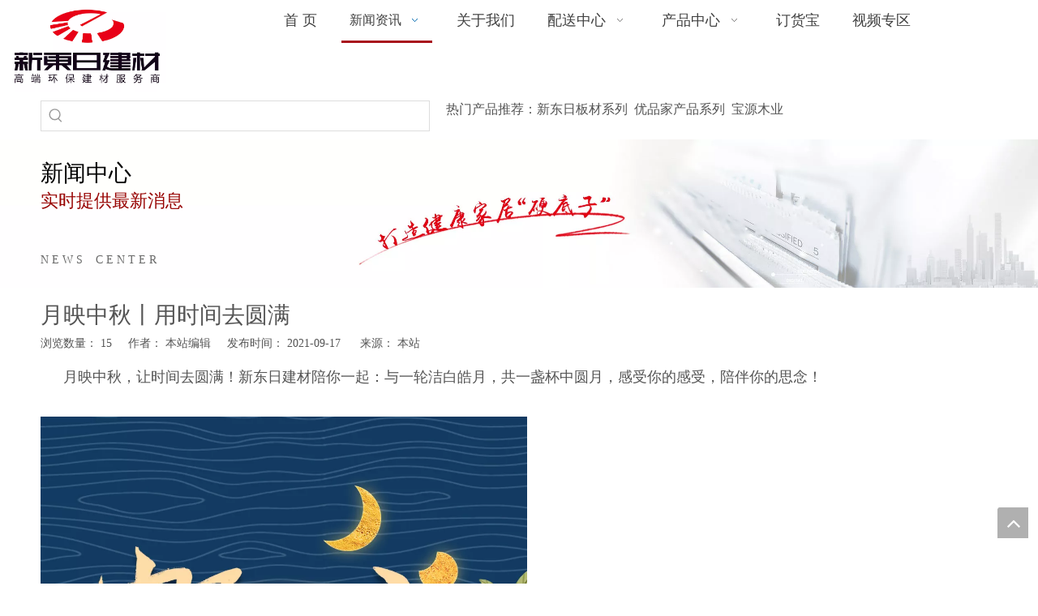

--- FILE ---
content_type: text/html;charset=utf-8
request_url: http://www.newdongri.com/id3309178.html
body_size: 23934
content:
<!DOCTYPE html> <html lang="zh" prefix="og: http://ogp.me/ns#" style="height: auto;"> <head> <title></title> <meta name="keywords" content=""/> <meta name="description" content=""/> <link data-type="dns-prefetch" data-domain="jkrnrwxhqonk5p.ldycdn.com" rel="dns-prefetch" href="//jkrnrwxhqonk5p.ldycdn.com"> <link data-type="dns-prefetch" data-domain="ijrnrwxhqonk5p.ldycdn.com" rel="dns-prefetch" href="//ijrnrwxhqonk5p.ldycdn.com"> <link data-type="dns-prefetch" data-domain="rirnrwxhqonk5p.ldycdn.com" rel="dns-prefetch" href="//rirnrwxhqonk5p.ldycdn.com"> <link rel="canonical" href="/id3309178.html"/> <meta name="applicable-device" content="pc,mobile"/> <meta http-equiv="Cache-Control" content="no-transform"/> <meta http-equiv="X-UA-Compatible" content="IE=edge"/> <meta name="renderer" content="webkit"/> <meta http-equiv="Content-Type" content="text/html; charset=utf-8"/> <meta name="viewport" content="width=device-width, initial-scale=1, user-scalable=no"/> <link rel="icon" href="//ijrnrwxhqonk5p.ldycdn.com/cloud/krBojKprSRrkjijlr/wenjianming.ico"> <link href="//ijrnrwxhqonk5p.ldycdn.com/cloud/lpBqjKprSRljmrnlmmkq/xindongrijiancai.jpg" as="image" rel="preload"/> <link type="text/css" rel="stylesheet" href="//ijrnrwxhqonk5p.ldycdn.com/concat/dkiiKB7hs3RhiSoqiiijqooqjil/static/assets/style/bootstrap/cus.bootstrap.grid.system.css,/static/assets/style/bootstrap/cus.bootstrap.grid.system.split.css,/static/assets/widget/script/plugins/picture/animate.css,/static/assets/widget/style/component/pictureNew/widget_setting_description/picture.description.css,/static/assets/widget/style/component/pictureNew/public/public.css,/static/assets/widget/style/component/graphic/graphic.css"/> <link type="text/css" rel="stylesheet" href="//rirnrwxhqonk5p.ldycdn.com/concat/gpimKByffdRaiSoqjkqqoqjoink/static/assets/widget/script/plugins/smartmenu/css/navigation.css,/static/assets/widget/style/component/prodSearchNew/prodSearchNew.css,/static/assets/widget/style/component/prodsearch/prodsearch.css,/static/assets/widget/style/component/articledetail/articledetail.css"/> <style>@media(min-width:990px){[data-type="rows"][data-level="rows"]{display:flex}}</style> <link href="//jkrnrwxhqonk5p.ldycdn.com/theme/inimKBrjRpkSrjRpoSkqRnlSRrjSjrijriikkrjjkq/style/style.css" type="text/css" rel="stylesheet" data-theme="true" data-static="false"/> <style guid='u_d116be15ad334f429b42770e1e789e62' emptyRender='true' placeholder='true' type='text/css'></style> <link href="//ijrnrwxhqonk5p.ldycdn.com/site-res/rnkkKBrjRpoSkqRniSmqkpRkiSmqjljkRljSjrinjrijkoipRjiSoqiijjmjrjrrSRki.css?1761121677612" rel="stylesheet" data-extStyle="true" type="text/css" data-extAttr="20251022163812"/> <style data-type="unAboveTheFoldHeight">#outerContainer_1417076571785{height:30px;overflow:hidden}#outerContainer_1467820233417{height:92px;overflow:hidden}#outerContainer_1467820239542{height:59px;overflow:hidden}#outerContainer_1442308719696{height:170px;overflow:hidden}#outerContainer_1468479729260{height:44px;overflow:hidden}#outerContainer_1498614406955{height:24px;overflow:hidden}</style> <style guid='71b6ece5-2db9-443f-95ee-00441877f42d' pm_pageStaticHack='' jumpName='head' pm_styles='head' type='text/css'>.sitewidget-button-20150916171048 .backstage-component-btn{box-shadow:none}.button-left-animate i{position:absolute;left:15px;top:50%;transform:translateY(-50%)}.sitewidget-button-20150916171048 a.backstage-component-btncolor{background-color:#3272bf;color:#fff;border-radius:0;border-color:#333;border-style:solid;border-width:0;box-sizing:content-box}.sitewidget-button-20150916171048 a.backstage-component-btndefault{border-style:solid;border-width:1px;border-radius:3px}.sitewidget-button-20150916171048 a.backstage-component-btncolorActive{background-image:none;background-color:!important;color:!important;border-radius:0;border-color:#333;border-style:solid;border-width:0;height:auto !important}.sitewidget-button-20150916171048 a.backstage-component-btncolorhover:hover{background-image:none;background-color:#369;color:#fff;border-radius:0;border-color:#333;border-style:solid;border-width:0}</style><script type="text/javascript" src="//rirnrwxhqonk5p.ldycdn.com/static/t-jjBqBKiKqowlip7r/assets/script/jquery-1.11.0.concat.js"></script> <script type="text/x-delay-ids" data-type="delayIds" data-device="pc" data-xtype="0" data-delayIds='["ogpAKUJyErRI","pPfKpAonZWJs","eAfpUKJIEtBD","diApftQLZSgq","jLpKUAJSZCeB","iWKApfoSZDuh","eNUpfjbLZIrV"]'></script> <meta name="baidu-site-verification" content="n6rMuIOtP2"/><script guid='7a83da35-7b37-4646-95b6-3b0b52840232' pm_pageStaticHack='true' jumpName='head' pm_scripts='head' type='text/javascript'>try{(function(window,undefined){var phoenixSite=window.phoenixSite||(window.phoenixSite={});phoenixSite.lanEdition="ZH_CN";var page=phoenixSite.page||(phoenixSite.page={});page.cdnUrl="//jkrnrwxhqonk5p.ldycdn.com";page.siteUrl="http://www.newdongri.com";page.lanEdition=phoenixSite.lanEdition;page._menu_prefix="";page._menu_trans_flag="";page._captcha_domain_prefix="captcha.c";page._pId="hgUfApBHTniN";phoenixSite._sViewMode="true";phoenixSite._templateSupport="true";phoenixSite._singlePublish="false"})(this)}catch(e){try{console&&
console.log&&console.log(e)}catch(e){}};</script> <!--[if lt IE 9]><style guid='u_88bb4fc9d0cd4a2da1b732bef9676bc6' type='text/css'>.col-md-1,.col-md-2,.col-md-3,.col-md-4,.col-md-5,.col-md-6,.col-md-7,.col-md-8,.col-md-9,.col-md-10,.col-md-11,.col-md-12{float:left}.col-md-12{width:100%}.col-md-11{width:91.66666666666666%}.col-md-10{width:83.33333333333334%}.col-md-9{width:75%}.col-md-8{width:66.66666666666666%}.col-md-7{width:58.333333333333336%}.col-md-6{width:50%}.col-md-5{width:41.66666666666667%}.col-md-4{width:33.33333333333333%;*width:33.2%}.col-md-3{width:25%}.col-md-2{width:16.666666666666664%}.col-md-1{width:8.333333333333332%}</style> <script src="//ijrnrwxhqonk5p.ldycdn.com/static/assets/script/plugins/bootstrap/respond.src.js?_=1761121677612"></script> <link href="//rirnrwxhqonk5p.ldycdn.com/respond-proxy.html" id="respond-proxy" rel="respond-proxy"/> <link href="/assets/respond/respond.proxy.gif" id="respond-redirect" rel="respond-redirect"/> <script src="/assets/respond/respond.proxy.js?_=1761121677612"></script><![endif]--> <script id='u_460568b790ca4a6aaa6b280522d15e73' guid='u_460568b790ca4a6aaa6b280522d15e73' pm_script='init_top' type='text/javascript'>try{(function(window,undefined){var datalazyloadDefaultOptions=window.datalazyloadDefaultOptions||(window.datalazyloadDefaultOptions={});datalazyloadDefaultOptions["version"]="2.0.1";datalazyloadDefaultOptions["isMobileViewer"]="false";datalazyloadDefaultOptions["hasCLSOptimizeAuth"]="false";datalazyloadDefaultOptions["_version"]="2.0.0";datalazyloadDefaultOptions["isPcOptViewer"]="true"})(this)}catch(e){try{console&&console.log&&console.log(e)}catch(e){}};</script> <script id='u_73759cb30a6f441d9988de788ff9b72a' guid='u_73759cb30a6f441d9988de788ff9b72a' type='text/javascript'>try{var thisUrl=location.host;var referUrl=document.referrer;if(referUrl.indexOf(thisUrl)==-1)localStorage.setItem("landedPage",document.URL)}catch(e){try{console&&console.log&&console.log(e)}catch(e){}};</script> </head> <body class=" frontend-body-canvas "> <div id='backstage-headArea' headFlag='1'><div class="outerContainer" data-mobileBg="true" id="outerContainer_1435286627919" data-type="outerContainer" data-level="rows"><div class="container-opened" data-type="container" data-level="rows" cnttype="backstage-container-mark"><div class="row" data-type="rows" data-level="rows" data-attr-xs="null" data-attr-sm="null"><div class="col-md-3" id="column_1468900992868" data-type="columns" data-level="columns"><div id="location_1468900992869" data-type="locations" data-level="rows"><div class="backstage-stwidgets-settingwrap " scope="0" settingId="eAfpUKJIEtBD" id="component_eAfpUKJIEtBD" relationCommonId="hgUfApBHTniN" classAttr="sitewidget-pictureNew-20150915151447"> <div class="sitewidget-pictureNew sitewidget-pictureNew-20150915151447"> <div class="sitewidget-bd"> <div class="picture-resize-wrap picture-resized" style="position: relative; width: 100%; overflow: hidden;text-align: left; height: 114px;"> <span class="picture-wrap " id="picture-wrap-eAfpUKJIEtBD" style="display: inline-block;vertical-align: middle; height: 100%; max-width: 195.42857142857142px; "> <a class="imgBox mobile-imgBox" isMobileViewMode="false" style="display: inline-block; height: 100%;max-width: 195.42857142857142px;" href="/index.html" aria-label="logo(1)"> <img class="lazy mb4" phoenix-lazyload="//ijrnrwxhqonk5p.ldycdn.com/cloud/knBqjKprSRrkljqpioi/logo.jpg" src="//jkrnrwxhqonk5p.ldycdn.com/static/assets/widget/images/lazyload-loading.gif?1761121677612" alt="logo(1)" title="logo(1)" style="visibility:hidden;"/> </a> </span> </div> </div> </div> </div> <script type="text/x-delay-script" data-id="eAfpUKJIEtBD" data-jsLazyloadType="1" data-alias="pictureNew" data-jsLazyload='true' data-type="component" data-jsDepand='["//ijrnrwxhqonk5p.ldycdn.com/static/t-lkBpBKkKlplwsz7r/assets/widget/script/plugins/jquery.lazyload.js","//rirnrwxhqonk5p.ldycdn.com/static/t-zkBqBKnKxknjjq7n/assets/widget/script/compsettings/comp.pictureNew.settings.js"]' data-jsThreshold='5' data-cssDepand='' data-cssThreshold='5'>(function(window,$,undefined){try{(function(window,$,undefined){var respSetting={},temp;var picLinkTop="eyJsaW5rVHlwZSI6IjAiLCJzZWxlY3RlZFBhZ2VJZCI6ImhtQXBmVUt3VW50USIsImlzT3Blbk5ldyI6ZmFsc2V9";$(function(){if(""=="10")$("#picture-wrap-eAfpUKJIEtBD").mouseenter(function(){$(this).addClass("singleHoverValue")});if(""=="11")$("#picture-wrap-eAfpUKJIEtBD").mouseenter(function(){$(this).addClass("picHoverReflection")});var version=$.trim("20210301111340");if(!!!version)version=undefined;var initPicHoverEffect_eAfpUKJIEtBD=
function(obj){$(obj).find(".picture-wrap").removeClass("animated bounceInDown bounceInLeft bounceInRight bounceInUp fadeInDownBig fadeInLeftBig fadeInRightBig fadeInUpBig zoomInDown zoomInLeft zoomInRight zoomInUp");$(obj).find(".picture-wrap").removeClass("animated bounce zoomIn pulse rotateIn swing fadeIn")};if(phoenixSite.phoenixCompSettings&&typeof phoenixSite.phoenixCompSettings.pictureNew!=="undefined"&&phoenixSite.phoenixCompSettings.pictureNew.version==version&&typeof phoenixSite.phoenixCompSettings.pictureNew.pictureLoadEffect==
"function"){phoenixSite.phoenixCompSettings.pictureNew.pictureLoadEffect("eAfpUKJIEtBD",".sitewidget-pictureNew-20150915151447","","",respSetting);return}var resourceUrl="//jkrnrwxhqonk5p.ldycdn.com/static/assets/widget/script/compsettings/comp.pictureNew.settings.js?_\x3d1761121677612";if(phoenixSite&&phoenixSite.page){var cdnUrl=phoenixSite.page.cdnUrl;if(cdnUrl&&cdnUrl!="")resourceUrl=cdnUrl+"/static/assets/widget/script/compsettings/comp.pictureNew.settings.js?_\x3d1761121677612"}var callback=
function(){phoenixSite.phoenixCompSettings.pictureNew.pictureLoadEffect("eAfpUKJIEtBD",".sitewidget-pictureNew-20150915151447","","",respSetting)};if(phoenixSite.cachedScript)phoenixSite.cachedScript(resourceUrl,callback());else $.getScript(resourceUrl,callback())})})(window,jQuery)}catch(e){try{console&&console.log&&console.log(e)}catch(e){}}})(window,$);</script> </div></div><div class="col-md-9" id="column_1445844208533" data-type="columns" data-level="columns"><div class="row" data-type="rows" data-level="rows"><div class="col-md-12" id="column_1721878955710" data-type="columns" data-level="columns"><div id="location_1721878955711" data-type="locations" data-level="rows"><div class="backstage-stwidgets-settingwrap" scope="0" settingId="pPfKpAonZWJs" id="component_pPfKpAonZWJs" relationCommonId="hgUfApBHTniN" classAttr="sitewidget-navigation_style-20151029100225"> <div class="sitewidget-navigation_style sitewidget-navnew fix sitewidget-navigation_style-20151029100225 navnew-wide-style5 navnew-style5 navnew-way-slide navnew-slideRight"> <a href="javascript:;" class="navnew-thumb-switch navnew-thumb-way-slide navnew-thumb-slideRight" style="background-color:#be112d"> <span class="nav-thumb-ham first" style="background-color:#fff"></span> <span class="nav-thumb-ham second" style="background-color:#fff"></span> <span class="nav-thumb-ham third" style="background-color:#fff"></span> </a> <style>@media(min-width:1220px){.sitewidget-navnew.sitewidget-navigation_style-20151029100225 .smsmart{max-width:unset}}@media(max-width:1219px) and (min-width:990px){.sitewidget-navnew.sitewidget-navigation_style-20151029100225 .smsmart{max-width:unset}}@media(min-width:1200px) and (max-width:1365px){.sitewidget-navnew.sitewidget-navigation_style-20151029100225 .smsmart{max-width:unset}}</style> <style>@media(min-width:990px){.navnew-substyle4 .nav-sub-list .nav-sub-item .nav-sub-item-hd span{font-size:inherit;font-weight:inherit;line-height:inherit;cursor:pointer}.navnew-substyle4 .nav-sub-list .nav-sub-item .nav-sub-item-hd span:hover,.navnew-substyle4 .nav-sub-list .nav-sub-item .nav-sub-item-bd .nav-sub-item-bd-item .nav-sub-item-bd-info:hover{color:inherit}.navnew-substyle4 .nav-sub-list .nav-sub-item .nav-sub-item-bd .nav-sub-item-bd-item .nav-sub-item-bd-info{font-size:inherit;color:inherit;font-weight:inherit;text-align:inherit}}</style> <ul class="navnew smsmart navnew-way-slide navnew-slideRight navnew-wide-substyle-new0 "> <li id="parent_0" class="navnew-item navLv1 " data-visible="1"> <a id="nav_87604" target="_self" rel="" class="navnew-link" data-currentIndex="" href="/"><i class="icon undefined"></i><span class="text-width">首 页</span> </a> <span class="navnew-separator"></span> </li> <li id="parent_1" class="navnew-item navLv1 " data-visible="1"> <a id="nav_18389144" target="_self" rel="" class="navnew-link" data-currentIndex="1" href="/news.html"><i class="icon "></i><span class="text-width">新闻资讯</span> </a> <span class="navnew-separator"></span> <ul class="navnew-sub1"> <li class="navnew-sub1-item navLv2" data-visible="1"> <a id="nav_19569534" class="navnew-sub1-link" target="_self" rel="" data-currentIndex='' href="/ic205892.html"> <i class="icon "></i>产品推荐</a> </li> <li class="navnew-sub1-item navLv2" data-visible="1"> <a id="nav_18389154" class="navnew-sub1-link" target="_self" rel="" data-currentIndex='' href="/ic03664.html"> <i class="icon undefined"></i>公司新闻</a> </li> <li class="navnew-sub1-item navLv2" data-visible="1"> <a id="nav_18389164" class="navnew-sub1-link" target="_self" rel="" data-currentIndex='' href="/ic40740.html"> <i class="icon undefined"></i>装修贴士</a> </li> <li class="navnew-sub1-item navLv2" data-visible="1"> <a id="nav_19569554" class="navnew-sub1-link" target="_self" rel="" data-currentIndex='' href="/ic93664.html"> <i class="icon undefined"></i>案例展示</a> </li> </ul> </li> <li id="parent_2" class="navnew-item navLv1 " data-visible="1"> <a id="nav_87607" target="_self" rel="" class="navnew-link" data-currentIndex="" href="/guanyuwomen.html"><i class="icon "></i><span class="text-width">关于我们</span> </a> <span class="navnew-separator"></span> </li> <li id="parent_3" class="navnew-item navLv1 " data-visible="1"> <a id="nav_87618" target="_self" rel="" class="navnew-link" data-currentIndex="" href="/160706233731.html"><i class="icon undefined"></i><span class="text-width">配送中心</span> </a> <span class="navnew-separator"></span> <ul class="navnew-sub1"> <li class="navnew-sub1-item navLv2" data-visible="1"> <a id="nav_3565254" class="navnew-sub1-link" target="_self" rel="" data-currentIndex='' href="/190422234146.html"> <i class="icon undefined"></i>配送一仓</a> </li> </ul> </li> <li id="parent_4" class="navnew-item navLv1 " data-visible="1"> <a id="nav_96738" target="_self" rel="" class="navnew-link" data-currentIndex="" href="/products.html"><i class="icon undefined"></i><span class="text-width">产品中心</span> </a> <span class="navnew-separator"></span> <ul class="navnew-sub1"> <li class="navnew-sub1-item navLv2" data-visible="1"> <a id="nav_2321811" class="navnew-sub1-link" target="_self" rel="" data-currentIndex='' href="/pl6831536.html"> <i class="icon undefined"></i>装饰基材 </a> </li> <li class="navnew-sub1-item navLv2" data-visible="1"> <a id="nav_2321821" class="navnew-sub1-link" target="_self" rel="" data-currentIndex='' href="/pl6721536.html"> <i class="icon undefined"></i>主材</a> </li> <li class="navnew-sub1-item navLv2" data-visible="1"> <a id="nav_2321841" class="navnew-sub1-link" target="_self" rel="" data-currentIndex='' href="/pl6621536.html"> <i class="icon undefined"></i>特殊功能性产品 </a> </li> <li class="navnew-sub1-item navLv2" data-visible="1"> <a id="nav_21882634" class="navnew-sub1-link" target="_self" rel="" data-currentIndex='' href="/pl3551970.html"> <i class="icon undefined"></i>新风暖通工程 </a> </li> <li class="navnew-sub1-item navLv2" data-visible="1"> <a id="nav_17682334" class="navnew-sub1-link" target="_self" rel="" data-currentIndex='' href="/pl3039863.html"> <i class="icon undefined"></i>装配式精装系统 </a> </li> </ul> </li> <li id="parent_5" class="navnew-item navLv1 " data-visible="1"> <a id="nav_753381" target="_blank" rel="" class="navnew-link" data-currentIndex="" href="https://pc.dhb168.com/"><i class="icon undefined"></i><span class="text-width">订货宝</span> </a> <span class="navnew-separator"></span> </li> <li id="parent_6" class="navnew-item navLv1 hide" data-visible="0"> <a id="nav_87682" target="_self" rel="" class="navnew-link" data-currentIndex="" href="/hezuohuoban.html"><i class="icon undefined"></i><span class="text-width">合作伙伴</span> </a> <span class="navnew-separator"></span> </li> <li id="parent_7" class="navnew-item navLv1 " data-visible="1"> <a id="nav_87614" target="_self" rel="" class="navnew-link" data-currentIndex="" href="/shipinzhuanqu.html"><i class="icon undefined"></i><span class="text-width">视频专区</span> </a> <span class="navnew-separator"></span> </li> <li id="parent_8" class="navnew-item navLv1 hide" data-visible="0"> <a id="nav_87615" target="_self" rel="" class="navnew-link" data-currentIndex="" href="/contactus.html"><i class="icon undefined"></i><span class="text-width">联系我们</span> </a> <span class="navnew-separator"></span> </li> <li id="parent_9" class="navnew-item navLv1 hide" data-visible="0"> <a id="nav_456381" target="_self" rel="" class="navnew-link" data-currentIndex="" href="/160712215910.html"><i class="icon "></i><span class="text-width">工程案例</span> </a> <span class="navnew-separator"></span> </li> </ul> </div> </div> <script type="text/x-delay-script" data-id="pPfKpAonZWJs" data-jsLazyloadType="1" data-alias="navigation_style" data-jsLazyload='true' data-type="component" data-jsDepand='["//ijrnrwxhqonk5p.ldycdn.com/static/t-poBpBKoKiymxlx7r/assets/widget/script/plugins/smartmenu/js/jquery.smartmenusUpdate.js","//rirnrwxhqonk5p.ldycdn.com/static/t-niBoBKnKrqmlmp7q/assets/widget/script/compsettings/comp.navigation_style.settings.js"]' data-jsThreshold='5' data-cssDepand='' data-cssThreshold='5'>(function(window,$,undefined){try{$(function(){if(phoenixSite.phoenixCompSettings&&typeof phoenixSite.phoenixCompSettings.navigation_style!=="undefined"&&typeof phoenixSite.phoenixCompSettings.navigation_style.navigationStyle=="function"){phoenixSite.phoenixCompSettings.navigation_style.navigationStyle(".sitewidget-navigation_style-20151029100225","","navnew-wide-substyle-new0","0","0","100px","0","0");return}$.getScript("//jkrnrwxhqonk5p.ldycdn.com/static/assets/widget/script/compsettings/comp.navigation_style.settings.js?_\x3d1763277766251",
function(){phoenixSite.phoenixCompSettings.navigation_style.navigationStyle(".sitewidget-navigation_style-20151029100225","","navnew-wide-substyle-new0","0","0","100px","0","0")})})}catch(e){try{console&&console.log&&console.log(e)}catch(e){}}})(window,$);</script> </div></div></div></div></div></div></div><div class="outerContainer" data-mobileBg="true" id="outerContainer_1486632722257" data-type="outerContainer" data-level="rows"><div class="container" data-type="container" data-level="rows" cnttype="backstage-container-mark"><div class="row" data-type="rows" data-level="rows" data-attr-xs="null" data-attr-sm="null"><div class="col-md-5" id="column_1486632705856" data-type="columns" data-level="columns"><div id="location_1486632705859" data-type="locations" data-level="rows"><div class="backstage-stwidgets-settingwrap " scope="0" settingId="diApftQLZSgq" id="component_diApftQLZSgq" relationCommonId="hgUfApBHTniN" classAttr="sitewidget-prodSearchNew-20170209172659"> <div class="sitewidget-searchNew sitewidget-prodSearchNew sitewidget-prodSearchNew-20170209172659 prodWrap"> <style type="text/css">.sitewidget-searchNew .search-box-wrap input[type="text"],.sitewidget-searchNew .search-box-wrap button{box-sizing:border-box;border:0;display:block;background:0;padding:0;margin:0}.sitewidget-searchNew .insideLeft-search-box .search-box .search-fix-wrap .flex-wrap{display:flex;width:100%}.sitewidget-searchNew .insideLeft-search-box .search-box .search-fix-wrap input[type="text"]{width:100%}.sitewidget-searchNew .insideLeft-search-box .search-box .search-fix-wrap .flex-wrap .input{flex:1}.sitewidget-searchNew .insideLeft-search-box .search-box .search-fix-wrap{position:relative}.sitewidget-searchNew .insideLeft-search-box .search-box .search-fix-wrap .search-svg{position:absolute;top:0;left:0;display:flex;justify-content:center;align-items:center}.prodDiv.margin20{margin-top:20px}.sitewidget-prodSearchNew-20170209172659 .outline-left-search-box .search-box form{border:1px solid #ddd;border-radius:0;background-color:transparent}.sitewidget-prodSearchNew-20170209172659 .outline-left-search-box .search-box .search-fix-wrap .inner-container{position:relative;height:unset;overflow:unset}.sitewidget-prodSearchNew-20170209172659 .outline-left-search-box .search-box .search-fix-wrap{margin-left:36px}.sitewidget-prodSearchNew-20170209172659 .outline-left-search-box .search-box .search-fix-wrap input[type="text"]{height:36px;line-height:36px;font-size:14px;color:#333}.sitewidget-prodSearchNew-20170209172659 .outline-left-search-box .search-box .search-fix-wrap input[type="text"]::-webkit-input-placeholder{color:}.sitewidget-prodSearchNew-20170209172659 .outline-left-search-box .search-box .search-fix-wrap input[type="text"]::-moz-placeholder{color:}.sitewidget-prodSearchNew-20170209172659 .outline-left-search-box .search-box .search-fix-wrap input[type="text"]::-ms-input-placeholder{color:}.sitewidget-prodSearchNew-20170209172659 .outline-left-search-box .search-box .search-fix-wrap button{width:36px;height:36px}.sitewidget-prodSearchNew-20170209172659 .outline-left-search-box .search-box .search-fix-wrap button .icon-svg{width:20px;height:20px;fill:#999}@media(min-width:900px){.sitewidget-prodSearchNew-20170209172659 .positionLeft .search-keywords{line-height:36px}.sitewidget-prodSearchNew-20170209172659 .positionRight .search-keywords{line-height:36px}}.sitewidget-prodSearchNew-20170209172659 .positionDrop .search-keywords{border:1px solid #999;border-top:0}.sitewidget-prodSearchNew-20170209172659 .positionDrop q{margin-left:10px}</style> <div class="sitewidget-bd"> <div class="search-box-wrap outline-left-search-box "> <div class="search-box "> <form action="/phoenix/admin/prod/search" onsubmit="return checkSubmit(this)" method="get" novalidate> <div class="search-fix-wrap 5" style="display: flex;"> <div class="inner-container unshow-flag" style="display: none;"> <span class="inner-text unshow-flag"></span> <span class="">&nbsp;:</span> </div> <input type="text" name="searchValue" value="" placeholder="" autocomplete="off" aria-label="searchProd"/> <input type="hidden" name="menuPrefix" value=""/> <input type="hidden" name="searchProdStyle" value=""/> <input type="hidden" name="searchComponentSettingId" value="diApftQLZSgq"/> <button class="search-btn" type="submit" aria-label="热门关键词："> <svg xmlns="http://www.w3.org/2000/svg" xmlns:xlink="http://www.w3.org/1999/xlink" t="1660616305377" class="icon icon-svg shape-search" viewBox="0 0 1024 1024" version="1.1" p-id="26257" width="20" height="20"><defs><style type="text/css">@font-face{font-family:feedback-iconfont;src:url("//at.alicdn.com/t/font_1031158_u69w8yhxdu.woff2?t=1630033759944") format("woff2"),url("//at.alicdn.com/t/font_1031158_u69w8yhxdu.woff?t=1630033759944") format("woff"),url("//at.alicdn.com/t/font_1031158_u69w8yhxdu.ttf?t=1630033759944") format("truetype")}</style></defs><path d="M147.9168 475.5968a291.2768 291.2768 0 1 1 582.5024 0 291.2768 291.2768 0 0 1-582.5024 0z m718.848 412.416l-162.9696-162.8672a362.3424 362.3424 0 0 0 99.4816-249.5488A364.0832 364.0832 0 1 0 439.1936 839.68a361.8304 361.8304 0 0 0 209.5104-66.6624l166.5024 166.5024a36.4544 36.4544 0 0 0 51.5072-51.5072" p-id="26258"/></svg> </button> </div> </form> </div> </div> <script id="prodSearch" type="application/ld+json">
            {
                "@context": "http://schema.org",
                "@type": "WebSite",
                "name" : "四川新东日装饰建材有限公司-高端环保建材服务商！",
                "url": "http://www.newdongri.com",
                "potentialAction": {
                    "@type": "SearchAction",
                    "target": "http://www.newdongri.com/phoenix/admin/prod/search?searchValue={search_term_string!''}",
                    "query-input": "required name=search_term_string"
                }
            }
        </script> <div class="prodDiv "> <input type="hidden" id="prodCheckList" name="prodCheckList" value=""> <input type="hidden" id="prodCheckIdList" name="prodCheckIdList" value=""> <i class="triangle"></i> <ul class="prodUl unshow-flag" id="prodULs"> <li search="rangeAll" class="prodUlLi fontColorS0 fontColorS1hover unshow-flag" id="rangeAll" style="display: none">全部</li> <li search="name" class="prodUlLi fontColorS0 fontColorS1hover unshow-flag" id="name" style="display: none">产品名称</li> <li search="keyword" class="prodUlLi fontColorS0 fontColorS1hover unshow-flag" id="keyword" style="display: none">关键词</li> <li search="model" class="prodUlLi fontColorS0 fontColorS1hover unshow-flag" id="model" style="display: none">产品型号</li> <li search="summary" class="prodUlLi fontColorS0 fontColorS1hover unshow-flag" id="summary" style="display: none">产品摘要</li> <li search="desc" class="prodUlLi fontColorS0 fontColorS1hover unshow-flag" id="desc" style="display: none">产品描述</li> <li search="" class="prodUlLi fontColorS0 fontColorS1hover unshow-flag" id="all" style="display: none">全文搜索</li> <input type="hidden" value="0" id="funcProdPrivatePropertiesLi"/> </ul> </div> <div class="prodDivrecomend 2"> <ul class="prodUl"> </ul> </div> <svg xmlns="http://www.w3.org/2000/svg" width="0" height="0" class="hide"> <symbol id="icon-search" viewBox="0 0 1024 1024"> <path class="path1" d="M426.667 42.667q78 0 149.167 30.5t122.5 81.833 81.833 122.5 30.5 149.167q0 67-21.833 128.333t-62.167 111.333l242.333 242q12.333 12.333 12.333 30.333 0 18.333-12.167 30.5t-30.5 12.167q-18 0-30.333-12.333l-242-242.333q-50 40.333-111.333 62.167t-128.333 21.833q-78 0-149.167-30.5t-122.5-81.833-81.833-122.5-30.5-149.167 30.5-149.167 81.833-122.5 122.5-81.833 149.167-30.5zM426.667 128q-60.667 0-116 23.667t-95.333 63.667-63.667 95.333-23.667 116 23.667 116 63.667 95.333 95.333 63.667 116 23.667 116-23.667 95.333-63.667 63.667-95.333 23.667-116-23.667-116-63.667-95.333-95.333-63.667-116-23.667z"></path> </symbol> </svg> </div> </div> <script id='u_158a9a8a65ae4da28f100eda3a77bba4' guid='u_158a9a8a65ae4da28f100eda3a77bba4' type='text/javascript'>try{function isAliyunSignedUrl(u){return/^https?:\/\/.+\?.*(OSSAccessKeyId|Signature|x-oss-security-token)=/i.test(u)}function escapeHTML(html){return html.replace(/&/g,"\x26amp;").replace(/</g,"\x26lt;").replace(/>/g,"\x26gt;").replace(/"/g,"\x26quot;")}function checkSubmit(form){var $input=$(form).find('input[name\x3d"searchValue"]');var v=$input.val();if(!v){alert("\u8bf7\u8f93\u5165\u5173\u952e\u8bcd");return false}if(isAliyunSignedUrl(v)){var imgUrlJson={bucket:$input.attr("data-bucket"),key:$input.attr("data-key")};
$input.val(JSON.stringify(imgUrlJson));return true}$input.val(escapeHTML(v));return true}}catch(e){try{console&&console.log&&console.log(e)}catch(e){}};</script> </div> <script type="text/x-delay-script" data-id="diApftQLZSgq" data-jsLazyloadType="1" data-alias="prodSearchNew" data-jsLazyload='true' data-type="component" data-jsDepand='' data-jsThreshold='5' data-cssDepand='' data-cssThreshold='5'>(function(window,$,undefined){try{function setInputPadding(){console.log("diyici");var indent=$(".sitewidget-prodSearchNew-20170209172659 .search-fix-wrap .inner-container").innerWidth();if("outline-left-search-box"=="slideLeft-search-box")if($(".sitewidget-prodSearchNew-20170209172659 .search-fix-wrap input[name\x3dsearchValue]").hasClass("isselect"))indent=indent-15;else if(!$("#component_diApftQLZSgq .prodWrap .search-fix-wrap input[name\x3dsearchProdStyle]").hasClass("oneSelect"))indent=indent-
45;else indent=indent-15;if("outline-left-search-box"=="showUnder-search-box")if($(".sitewidget-prodSearchNew-20170209172659 .search-fix-wrap input[name\x3dsearchValue]").hasClass("isselect"))indent=indent-5;else if(!$("#component_diApftQLZSgq .prodWrap .search-fix-wrap input[name\x3dsearchProdStyle]").hasClass("oneSelect"))indent=indent-45;else indent=indent-5;if("outline-left-search-box"=="slideLeftRight-search-box")if($(".sitewidget-prodSearchNew-20170209172659 .search-fix-wrap input[name\x3dsearchValue]").hasClass("isselect"))indent=
indent-9;else if(!$("#component_diApftQLZSgq .prodWrap .search-fix-wrap input[name\x3dsearchProdStyle]").hasClass("oneSelect"))indent=indent-45;else indent=indent-9;if("outline-left-search-box"=="insideLeft-search-box"){$(".sitewidget-prodSearchNew-20170209172659 .search-fix-wrap .search-svg").css("left",0+"px");indent=indent;var inderwidth=$(".sitewidget-prodSearchNew-20170209172659 .search-svg").width();$(".sitewidget-prodSearchNew-20170209172659 .inner-container").css("left",inderwidth+"px")}$(".sitewidget-prodSearchNew-20170209172659 .search-fix-wrap input[name\x3dsearchValue]").css("padding-left",
+"px");if($(".arabic-exclusive").length!==0&&"outline-left-search-box"=="slideLeftRight-search-box")$(".sitewidget-prodSearchNew-20170209172659 .search-fix-wrap input[name\x3dsearchValue]").css({"padding-left":"10px","padding-right":indent+2*36+"px"})}function getUrlParam(name){var reg=new RegExp("(^|\x26)"+name+"\x3d([^\x26]*)(\x26|$)","i");var r=window.location.search.substr(1).match(reg);if(r!=null)return decodeURIComponent(r[2].replace(/\+/g,"%20"));else return null}$(function(){try{function escapeHTML(html){return html.replace(/&/g,
"\x26amp;").replace(/</g,"\x26lt;").replace(/>/g,"\x26gt;").replace(/"/g,"\x26quot;")}var searchValueAfter=getUrlParam("searchValue");var searchProdStyleVal=getUrlParam("searchProdStyle");if(!searchProdStyleVal)searchProdStyleVal="";if(!searchValueAfter){var reg=new RegExp("^/search/([^/]+).html");var r=window.location.pathname.match(reg);if(!!r)searchValueAfter=r[1]}var isChange=false;if(searchValueAfter!=null&&searchProdStyleVal!="picture")$(".sitewidget-prodSearchNew-20170209172659 .search-fix-wrap input[name\x3dsearchValue]").val(escapeHTML(decodeURIComponent(searchValueAfter)));
$(".sitewidget-prodSearchNew-20170209172659 .search-fix-wrap input[name\x3dsearchValue]").on("focus",function(){if(searchValueAfter!=null&&!isChange)$(".sitewidget-prodSearchNew-20170209172659 .search-fix-wrap input[name\x3dsearchValue]").val("")});$(".sitewidget-prodSearchNew-20170209172659 .search-fix-wrap input[name\x3dsearchValue]").on("blur",function(){if(!isChange)if(searchValueAfter!=null&&searchProdStyleVal!="picture")$(".sitewidget-prodSearchNew-20170209172659 .search-fix-wrap input[name\x3dsearchValue]").val(decodeURIComponent(searchValueAfter))});
$(".sitewidget-prodSearchNew-20170209172659 .search-fix-wrap input[name\x3dsearchValue]").on("input",function(){isChange=true});$(".sitewidget-prodSearchNew-20170209172659 .search-fix-wrap input[name\x3dsearchValue]").on("change",function(){isChange=true});$(".sitewidget-prodSearchNew-20170209172659 .search-fix-wrap input[name\x3dsearchValue]").css("text-indent","0!important");if("outline-left-search-box"=="insideLeft-search-box"){$(".sitewidget-prodSearchNew-20170209172659 .search-fix-wrap input[name\x3dsearchValue]").css("text-indent",
0);var inderwidth=$(".sitewidget-prodSearchNew-20170209172659 .search-svg").width();console.log("inderwidth",inderwidth);$(".sitewidget-prodSearchNew-20170209172659 .search-fix-wrap input[name\x3dsearchValue]").css("padding-left",0+"px");$(".sitewidget-prodSearchNew-20170209172659 .search-fix-wrap input[name\x3dsearchValue]").css("margin-left",inderwidth+"px");$(".sitewidget-prodSearchNew-20170209172659 .search-svg").css("left","0px");$(".sitewidget-prodSearchNew-20170209172659 .insideLeft-search-box .search-box .search-fix-wrap .flex-wrap .search-btn-pic").unbind("click").bind("click",
function(){var _this=$(this);var fileInput=$('\x3cinput type\x3d"file" accept\x3d"image/*" style\x3d"display:none;"\x3e');fileInput.on("change",function(e){var inderwidth=$(".sitewidget-prodSearchNew-20170209172659 .search-svg").width();$(".sitewidget-prodSearchNew-20170209172659 .search-fix-wrap input[name\x3dsearchValue]").css("padding-left",0+"px");$(".sitewidget-prodSearchNew-20170209172659 .search-fix-wrap input[name\x3dsearchValue]").css("margin-left",inderwidth+"px");$(".sitewidget-prodSearchNew-20170209172659 .search-svg").css("left",
"0px");$(".sitewidget-prodSearchNew-20170209172659 .inner-container").hide();var file=e.target.files[0];if(file&&file.type.startsWith("image/")){if(file.size>10*1024*1024){alert("\u56fe\u7247\u5927\u5c0f\u4e0d\u5f97\u8d85\u8fc710MB");return}console.log("insideLeft-search-box:file",file);uploadImageWithJQuery(file)}else alert("\u8bf7\u9009\u62e9\u6709\u6548\u7684\u56fe\u7247\u6587\u4ef6");fileInput.remove()});fileInput.click()})}function uploadImageWithJQuery(file){const formData=new FormData;formData.append("filedata",
file);$.ajax({url:"/phoenix/admin/picture/upload",type:"POST",data:formData,processData:false,contentType:false,success:function(response){const data=JSON.parse(response);if(data.success){console.log("\u4e0a\u4f20\u6210\u529f:",data);$(".sitewidget-prodSearchNew-20170209172659 .insideLeft-search-box .search-box .search-fix-wrap .flex-wrap .search-btn-pic").css("pointer-events","none");$(".sitewidget-prodSearchNew-20170209172659 form").append('\x3cinput type\x3d"hidden" name\x3d"pid" placeholder\x3d"'+
data.pid+'"\x3e','\x3cinput type\x3d"hidden" name\x3d"pname" placeholder\x3d"'+data.pname+'"\x3e');$(".sitewidget-prodSearchNew-20170209172659 input[name\x3dsearchValue]").css("color","transparent");$(".sitewidget-prodSearchNew-20170209172659 input[name\x3dsearchValue]").val(data.purl);if(data.photoJson){$(".sitewidget-prodSearchNew-20170209172659 input[name\x3dsearchValue]").attr("data-bucket",data.photoJson.bucket);$(".sitewidget-prodSearchNew-20170209172659 input[name\x3dsearchValue]").attr("data-key",
data.photoJson.key)}$(".sitewidget-prodSearchNew-20170209172659 input[name\x3dsearchProdStyle]").val("picture");$(".sitewidget-prodSearchNew-20170209172659 form").submit()}else alert(data.message)},error:function(xhr,status,error){console.error("\u8bf7\u6c42\u5931\u8d25:",error)}})}var prodNows=$(".sitewidget-prodSearchNew-20170209172659 .prodDiv input[name\x3dprodCheckList]").val();var prodNow=prodNows.split("\x26\x26");var prodIdss=$(".sitewidget-prodSearchNew-20170209172659 .prodDiv input[name\x3dprodCheckIdList]").val();
var prodIds=prodIdss.split("\x26\x26");if($("#funcProdPrivatePropertiesLi").val()=="1")var prodPool=["all","desc","summary","model","keyword","name","prodPropSet","none"];else var prodPool=["all","desc","summary","model","keyword","name","none"];var prod=[];var prodId=[];for(var i=0;i<prodNow.length;i++){if(prodPool.indexOf(prodNow[i])==-1)prod.push(prodNow[i]);if(prodPool.indexOf(prodNow[i])==-1)prodId.push(prodIds[i])}var prodHtml="";for(var i=0;i<prod.length;i++)prodHtml+="\x3cli search\x3d'"+
prodId[i]+"' class\x3d'prodUlLi fontColorS0 fontColorS1hover' id\x3d'"+prodId[i]+"'\x3e"+prod[i]+"\x3c/li\x3e";$(".sitewidget-prodSearchNew-20170209172659 .prodDiv .prodUl").append(prodHtml)}catch(error){console.log(error)}});$(function(){var url=window.location.href;try{function escapeHTML(html){return html.replace(/&/g,"\x26amp;").replace(/</g,"\x26lt;").replace(/>/g,"\x26gt;").replace(/"/g,"\x26quot;").replace(/'/g,"\x26#039;")}var urlAll=window.location.search.substring(1);var urls=urlAll.split("\x26");
if(urls&&urls.length==2){var searchValues=urls[0].split("\x3d");var searchValueKey=searchValues[0];var searchValue=searchValues[1];var searchProds=urls[1].split("\x3d");var searchProdStyleKey=searchProds[0];var searchProdStyle=searchProds[1];searchValue=searchValue.replace(/\+/g," ");searchValue=decodeURIComponent(searchValue);searchProdStyle=searchProdStyle.replace(/\+/g," ");searchProdStyle=decodeURIComponent(searchProdStyle);if(searchValueKey=="searchValue"&&searchProdStyleKey=="searchProdStyle"&&
searchProdStyle!="picture"){$(".sitewidget-prodSearchNew-20170209172659 .search-fix-wrap input[name\x3dsearchValue]").val(escapeHTML(searchValue));$(".sitewidget-prodSearchNew-20170209172659 .search-fix-wrap input[name\x3dsearchProdStyle]").val(searchProdStyle)}}}catch(e){}var target="http://"+window.location.host+"/phoenix/admin/prod/search?searchValue\x3d{search_term_string}";$(".sitewidget-prodSearchNew-20170209172659 .prodDiv").parent().find(".inner-container").remove();$('.sitewidget-prodSearchNew-20170209172659 button.search-btn[type\x3d"submit"]').bind("click",
function(){if(window.fbq&&!window.fbAccessToken)window.fbq("track","Search");if(window.ttq)window.ttq.track("Search")});$(".sitewidget-prodSearchNew-20170209172659 .sitewidget-bd").focusin(function(){$(this).addClass("focus");var $templateDiv=$(".sitewidget-prodSearchNew-20170209172659"),$prodDiv=$(".sitewidget-prodSearchNew-20170209172659 .prodDiv"),$body=$("body");var prodDivHeight=$prodDiv.height(),bodyHeight=$body.height(),templateDivHeight=$templateDiv.height(),templateDivTop=$templateDiv.offset().top,
allheight=prodDivHeight+40+templateDivHeight+templateDivTop;if(bodyHeight<allheight&&bodyHeight>prodDivHeight+40+templateDivHeight){$templateDiv.find(".prodDiv").css({top:"unset",bottom:20+templateDivHeight+"px"});$prodDiv.find("i").css({top:"unset",bottom:"-10px",transform:"rotate(180deg)"})}else{$templateDiv.find(".prodDiv").attr("style","display:none");$prodDiv.find("i").attr("style","")}if($templateDiv.find(".prodDivpositionLeft").length>0){$form=$(".sitewidget-prodSearchNew-20170209172659 .search-box form");
var prodDivWidth=$prodDiv.width(),formWidth=$form.width();$templateDiv.find(".prodDiv").css({right:formWidth-prodDivWidth-32+"px"})}});$(".sitewidget-prodSearchNew-20170209172659 .sitewidget-bd").focusout(function(){$(this).removeClass("focus")})})}catch(e){try{console&&console.log&&console.log(e)}catch(e){}}try{$(function(){$(".sitewidget-prodSearchNew-20170209172659 .inner-container").click(function(){var $templateDiv=$(".sitewidget-prodSearchNew-20170209172659"),$prodDiv=$(".sitewidget-prodSearchNew-20170209172659 .prodDiv"),
$body=$("body");var prodDivHeight=$prodDiv.height(),bodyHeight=$body.height(),templateDivHeight=$templateDiv.height(),templateDivTop=$templateDiv.offset().top,allheight=prodDivHeight+40+templateDivHeight+templateDivTop;if(bodyHeight<allheight&&bodyHeight>prodDivHeight+40+templateDivHeight){$templateDiv.find(".prodDiv").css({top:"unset",bottom:20+templateDivHeight+"px"});$prodDiv.find("i").css({top:"unset",bottom:"-10px",transform:"rotate(180deg)"})}else{$templateDiv.find(".prodDiv").attr("style",
"display:none");$prodDiv.find("i").attr("style","")}if($templateDiv.find(".prodDivpositionLeft").length>0){$form=$(".sitewidget-prodSearchNew-20170209172659 .search-box form");var prodDivWidth=$prodDiv.width(),formWidth=$form.width();$templateDiv.find(".prodDiv").css({right:formWidth-prodDivWidth-32+"px"})}$(this).parents(".search-box-wrap").siblings(".prodDiv").show()});$(".sitewidget-prodSearchNew-20170209172659 .prodDiv .prodUl li").mousedown(function(){$(".sitewidget-prodSearchNew-20170209172659 .inner-container").show();
$(".sitewidget-prodSearchNew-20170209172659 .search-fix-wrap input[name\x3dsearchValue]").attr("prodDivShow","1");$(".sitewidget-prodSearchNew-20170209172659 .prodDiv").parent().find(".inner-container .inner-text").text($(this).text());$(".sitewidget-prodSearchNew-20170209172659 .prodDiv").hide(100);var searchStyle=$(this).attr("search");$(".sitewidget-prodSearchNew-20170209172659 .prodDiv").parent().find("input[name\x3dsearchProdStyle]").val(searchStyle);$(".sitewidget-prodSearchNew-20170209172659 .search-fix-wrap input[name\x3dsearchValue]").addClass("isselect");
setInputPadding()});$(".sitewidget-prodSearchNew-20170209172659 .search-fix-wrap input[name\x3dsearchValue]").focus(function(){if($(this).val()===""){var prodSearch=$(".sitewidget-prodSearchNew-20170209172659 .prodDiv input[name\x3dprodCheckList]").val();if(prodSearch=="none")$(this).parents(".search-box-wrap").siblings(".prodDiv").hide(100);else;$(this).parents(".search-box-wrap").siblings(".prodDivrecomend").hide(100)}else $(this).parents(".search-box-wrap").siblings(".prodDiv").hide(100);var prodCheckStr=
"".split("\x26\x26");if(prodCheckStr&&prodCheckStr.length&&prodCheckStr.length>=2)if($(this).attr("prodDivShow")!="1")$(".sitewidget-prodSearchNew-20170209172659 .prodDiv").show();if("outline-left-search-box"=="showUnder-search-box")$(".sitewidget-prodSearchNew-20170209172659 .prodDiv").addClass("margin20")});var oldTime=0;var newTime=0;$("#component_diApftQLZSgq .prodWrap .search-fix-wrap input[name\x3dsearchValue]").bind("input propertychange",function(){_this=$(this);if(_this.val()==="")_this.parents(".search-box-wrap").siblings(".prodDivrecomend").hide();
else{_this.parents(".search-box-wrap").siblings(".prodDiv").hide(100);oldTime=newTime;newTime=(new Date).getTime();var theTime=newTime;setTimeout(function(){if(_this.val()!=="")if(newTime-oldTime>300||theTime==newTime){var sty=$("#component_diApftQLZSgq .prodWrap .search-fix-wrap input[name\x3dsearchProdStyle]").val();var menuPrefix=$("#component_diApftQLZSgq .prodWrap .search-fix-wrap input[name\x3dmenuPrefix]").val()}else;},300)}});$("#component_diApftQLZSgq .prodWrap .search-fix-wrap input[name\x3dsearchValue]").blur(function(){$(this).parents(".search-box-wrap").siblings(".prodDiv").hide(100)});
$(".sitewidget-prodSearchNew-20170209172659 .search-fix-wrap input[name\x3dsearchValue]").keydown(function(event){var value=$(".sitewidget-prodSearchNew-20170209172659  .search-fix-wrap input[name\x3dsearchValue]").val();var search=$(".sitewidget-prodSearchNew-20170209172659  .search-fix-wrap input[name\x3dsearchProdStyle]").val();var flag=$(".sitewidget-prodSearchNew-20170209172659 .prodDiv .prodUl li[search\x3d"+search+"]").html()+"\uff1a";if(event.keyCode!="8")return;if(value==flag){$(".sitewidget-prodSearchNew-20170209172659  .search-fix-wrap input[name\x3dsearchValue]").val("");
$(".sitewidget-prodSearchNew-20170209172659  .search-fix-wrap input[name\x3dsearchProdStyle]").val("")}});var targetSearchStyles=["insideLeft-search-box","outline-search-box","outline-left-search-box","colorbtn-search-box","underline-search-box","slideLeft-search-box","showUnder-search-box","slideLeftRight-search-box"];var currentSearchStyle="outline-left-search-box";if(targetSearchStyles.includes(currentSearchStyle))try{var searchProdStyleVal=getUrlParam("searchProdStyle");if(searchProdStyleVal!=
null&&searchProdStyleVal!="picture"){if(searchProdStyleVal!=""){var searchProdStyleText=$(".sitewidget-prodSearchNew-20170209172659 .prodDiv .prodUl").find("#"+searchProdStyleVal).text();if(searchProdStyleText){$(".sitewidget-prodSearchNew-20170209172659 .inner-container").css("display","flex");$(".sitewidget-prodSearchNew-20170209172659 .inner-container .inner-text").text(searchProdStyleText)}}else{var searchProdStyleText=$(".sitewidget-prodSearchNew-20170209172659 .prodDiv .prodUl").find("#all").text();
if(searchProdStyleText){$(".sitewidget-prodSearchNew-20170209172659 .inner-container").css("display","flex");$(".sitewidget-prodSearchNew-20170209172659 .inner-container .inner-text").text(searchProdStyleText)}}$(".sitewidget-prodSearchNew-20170209172659 [name\x3d'searchProdStyle']").val(searchProdStyleVal);if(currentSearchStyle=="slideLeft-search-box"||currentSearchStyle=="slideLeftRight-search-box")$(".sitewidget-prodSearchNew-20170209172659 [name\x3d'searchValue']").addClass("isselect")}else $(".sitewidget-prodSearchNew-20170209172659 .inner-container").hide()}catch(e){}})}catch(e){try{console&&
console.log&&console.log(e)}catch(e){}}})(window,$);</script> </div></div><div class="col-md-7" id="column_1486632756034" data-type="columns" data-level="columns"><div id="location_1486632756035" data-type="locations" data-level="rows"><div class="backstage-stwidgets-settingwrap " id="component_eNUpfjbLZIrV" data-scope="0" data-settingId="eNUpfjbLZIrV" data-relationCommonId="hgUfApBHTniN" data-classAttr="sitewidget-text-20170209172732"> <div class="sitewidget-text sitewidget-text-20170209172732 sitewidget-olul-liststyle"> <div class=" sitewidget-bd "> <span style="font-size:16px;"><span style="font-family:\5fae\8f6f\96c5\9ed1;">热门产品推荐：新东日板材系列&nbsp; 优品家产品系列&nbsp; 宝源木业&nbsp;</span></span> </div> </div> <script type="text/x-delay-script" data-id="eNUpfjbLZIrV" data-jsLazyloadType="1" data-alias="text" data-jsLazyload='true' data-type="component" data-jsDepand='["//ijrnrwxhqonk5p.ldycdn.com/static/t-wrBpBKiKyixomp7r/assets/widget/script/compsettings/comp.text.settings.js"]' data-jsThreshold='5' data-cssDepand='' data-cssThreshold='5'>(function(window,$,undefined){})(window,$);</script><script id='u_3c47f55159534fc39bd3216e7275ecc4' guid='u_3c47f55159534fc39bd3216e7275ecc4' type='text/javascript'>try{$(function(){$(".sitewidget-text-20170209172732 .sitewidget-bd a").each(function(){if($(this).attr("href"))if($(this).attr("href").indexOf("#")!=-1){console.log("anchor-link",$(this));$(this).attr("anchor-link","true")}})})}catch(e){try{console&&console.log&&console.log(e)}catch(e){}};</script> </div> </div></div></div></div></div><script type="text" attr="mobileHeadArea">{"mobilenHeadBtnFlage":null,"mobileHeadIsUpdate":"1","mobilenHeadBgcolor":null,"mobilenHeadFontcolor":null}</script></div><div id="backstage-bodyArea"><div class="outerContainer" data-mobileBg="true" id="outerContainer_1445838449820" data-type="outerContainer" data-level="rows"><div class="container" data-type="container" data-level="rows" cnttype="backstage-container-mark"><div class="row" data-type="rows" data-level="rows" data-attr-xs="null" data-attr-sm="null"><div class="col-md-12" id="column_1445838443693" data-type="columns" data-level="columns"><div id="location_1445838443695" data-type="locations" data-level="rows"><div class="backstage-stwidgets-settingwrap " id="component_ogpAKUJyErRI" data-scope="0" data-settingId="ogpAKUJyErRI" data-relationCommonId="hgUfApBHTniN" data-classAttr="sitewidget-text-20150916155454"> <div class="sitewidget-text sitewidget-text-20150916155454 sitewidget-olul-liststyle"> <div class=" sitewidget-bd "> <br/> <span style="font-size: 14px; color: rgb(84, 84, 84); font-family: 微软雅黑;"><span style="color: rgb(0, 0, 0);"><span style="font-size: 28px;">新闻中心</span></span><br/> <span style="font-size: 22px;"><span style="color: rgb(151, 2, 0);">实时提供最新消息</span></span></span><br style="font-size: 14px; color: rgb(84, 84, 84); font-family: Arvo;"/> <br style="font-size: 14px; color: rgb(84, 84, 84); font-family: Arvo;"/> <br style="font-size: 14px; color: rgb(84, 84, 84); font-family: Arvo;"/> <span style="font-size: 14px; color: rgb(84, 84, 84); font-family: Arvo;"><span style="font-family: calibri;"><span style="color: rgb(105, 105, 105);">N E W S &nbsp; &nbsp;C E N T E R</span></span></span><br/> &nbsp;&nbsp; </div> </div> <script type="text/x-delay-script" data-id="ogpAKUJyErRI" data-jsLazyloadType="1" data-alias="text" data-jsLazyload='true' data-type="component" data-jsDepand='["//rirnrwxhqonk5p.ldycdn.com/static/t-wrBpBKiKyixomp7r/assets/widget/script/compsettings/comp.text.settings.js"]' data-jsThreshold='5' data-cssDepand='' data-cssThreshold='5'>(function(window,$,undefined){})(window,$);</script><script id='u_5ed273983fdf4b769b39a1c63695b6da' guid='u_5ed273983fdf4b769b39a1c63695b6da' type='text/javascript'>try{$(function(){$(".sitewidget-text-20150916155454 .sitewidget-bd a").each(function(){if($(this).attr("href"))if($(this).attr("href").indexOf("#")!=-1){console.log("anchor-link",$(this));$(this).attr("anchor-link","true")}})})}catch(e){try{console&&console.log&&console.log(e)}catch(e){}};</script> </div> </div></div></div></div></div><div class="outerContainer" data-mobileBg="true" id="outerContainer_1442394175424" data-type="outerContainer" data-level="rows"><div class="container" data-type="container" data-level="rows" cnttype="backstage-container-mark"><div class="row" data-type="rows" data-level="rows" data-attr-xs="null" data-attr-sm="null"><div class="col-md-12" id="column_1442394149728" data-type="columns" data-level="columns"><div id="location_1442394149730" data-type="locations" data-level="rows"><div class="backstage-stwidgets-settingwrap" id="component_jLpKUAJSZCeB" data-scope="0" data-settingId="jLpKUAJSZCeB" data-relationCommonId="hgUfApBHTniN" data-classAttr="sitewidget-placeHolder-20150916170257"> <div class="sitewidget-placeholder sitewidget-placeHolder-20150916170257"> <div class="sitewidget-bd"> <div class="resizee" style="height:10px"></div> </div> </div> <script type="text/x-delay-script" data-id="jLpKUAJSZCeB" data-jsLazyloadType="1" data-alias="placeHolder" data-jsLazyload='true' data-type="component" data-jsDepand='' data-jsThreshold='' data-cssDepand='' data-cssThreshold=''>(function(window,$,undefined){})(window,$);</script></div> </div></div></div></div></div><div class="outerContainer" data-mobileBg="true" id="outerContainer_1417068526403" data-type="outerContainer" data-level="rows"><div class="container" data-type="container" data-level="rows" cnttype="backstage-container-mark"><div class="row" data-type="rows" data-level="rows" data-attr-xs="null" data-attr-sm="null"><div class="col-md-12" id="column_85153051beb74a8ebbbf3542674f0bbd" data-type="columns" data-level="columns"><div id="location_1417068513380" data-type="locations" data-level="rows"><div class="backstage-stwidgets-settingwrap" scope="0" settingId="iWKApfoSZDuh" data-speedType="hight" id="component_iWKApfoSZDuh" relationCommonId="hgUfApBHTniN" classAttr="sitewidget-articleDetail-20141127154728" data-descDisplayFlag="" data-descDisplayFlags=""> <div class="sitewidget-articledetail sitewidget-articleDetail-20141127154728"> <div class="sitewidget-bd"> <div class="articleDetail-container"> <div class="articleDetail-container-left overflow"> <div class="articledetail-title"> <h1>月映中秋丨用时间去圆满</h1> <p> 浏览数量： <span id="article_browse_num_iWKApfoSZDuh" base="0">15</span>&nbsp;&nbsp;&nbsp;&nbsp; 作者： 本站编辑&nbsp;&nbsp;&nbsp;&nbsp; 发布时间： 2021-09-17 &nbsp;&nbsp;&nbsp;&nbsp; 来源： <a href="">本站</a> <input type="hidden" name="curBackendPageId" value="hgUfApBHTniN"/> </p> </div> <div class="articledetail-user-shareit txtc mb10 mt5"> <div class="shareListInput" style="width: 0;height: 0;overflow: hidden;">["wechat","weibo","qzone","douban","email"]</div> <script>function handlerLoadScript(url,callback){var script=document.createElement("script");script.async=true;if(script.readyState)script.onreadystatechange=function(){if(script.readyState=="loaded"||script.readyState=="complete")callback()};else script.onload=function(){callback()};script.src=url;document.body.appendChild(script)}
onloadHack(function(){$(".sharethis-inline-share-buttons").css("opacity","0");setTimeout(function(){handlerLoadScript("//platform-api.sharethis.com/js/sharethis.js#property\x3d62538e83b0813d0019d6559d\x26product\x3dinline-share-buttons",function(){var shareTime=setInterval(function(){if($(".sharethis-inline-share-buttons .st-btn").length>0){clearInterval(shareTime);var list=JSON.parse($(".shareListInput").text());$(".sharethis-inline-share-buttons .st-btn").addClass("hideShare");$.each(list,function(index,
value){$('.sharethis-inline-share-buttons .st-btn[data-network\x3d"'+value+'"]').css("order",index+1);$('.sharethis-inline-share-buttons .st-btn[data-network\x3d"'+value+'"]').removeClass("hideShare")});$(".sharethis-inline-share-buttons").css("opacity","1")}},300);setTimeout(function(){if(shareTime)clearInterval(shareTime)},3E4)})},2E3)});</script> <div class="sharethis-inline-share-buttons"></div> </div> <div class="articledetail-cont fix "> <p> <p style="text-indent: 2em; line-height: 2em;"><span style="font-family: arial, helvetica, sans-serif; font-size: 18px;">月映中秋，让时间去圆满！新东日建材陪你一起：与一轮洁白皓月，共一盏杯中圆月，感受你的感受，陪伴你的思念！</span></p> <br/> <p style="line-height: 2em; text-indent: 0em;"><img src="[data-uri]" width="600" height="1200" alt="中秋放假通知" data-original="//ijrnrwxhqonk5p.ldycdn.com/cloud/liBqjKprSRmimknnpnkp/zhongqiufangjiatongzhi.jpg" class=" lazyimg"/></p> </p> </div> <ul class="pager fix previousAndNext"> </ul> </div> </div> </div> </div> <input type="hidden" class="linkPopupForm linkPopupForm_idHidden_article" name="" id="articleIdHidden" value="9068744"/> </div> <script type="text/x-delay-script" data-id="iWKApfoSZDuh" data-jsLazyloadType="1" data-alias="articleDetail" data-jsLazyload='true' data-type="component" data-jsDepand='["//jkrnrwxhqonk5p.ldycdn.com/static/t-qrBqBKjKwkpzki7n/assets/widget/script/plugins/proddetail/js/prodDetail_table.js"]' data-jsThreshold='5' data-cssDepand='' data-cssThreshold='5'>(function(window,$,undefined){try{(function(window,$,undefined){function articleViewNum(){var wrapElm=$("#article_browse_num_iWKApfoSZDuh");if(!wrapElm.length)return;$.get("/phoenix/admin/article/browseNum?articleId\x3d9068744",function(xhr){if(isNaN(xhr))return;var realNum=parseInt(xhr);if(isNaN(realNum))return;wrapElm.html(realNum)})}function initArticleInquire(_widgetClass){$("."+_widgetClass+" .articledetail-inquiry-btn").unbind("click").bind("click",function(){var articleId=$(this).attr("articleId");
var inquireMutualType=$(this).attr("inquireMutualType");if(inquireMutualType=="1")window.location="/phoenix/admin/article/inquire?articleId\x3d"+articleId;else{var curBackendPageId=$("."+_widgetClass+" input[name\x3dcurBackendPageId]").val();var data={"cur_backend_pageId":curBackendPageId,"articleId":articleId};var _options={url:"/phoenix/admin/article/inquire/popup",type:"post",data:data,done:function(xhr){$("#form_inquire_popup_div").remove();$("body").append(xhr);$("#form_inquire_popup_div").fadeIn();
if($(".pop-inquire .pop-main .control-group.submitGroup").length>0&&$("#formsubmitClone").length==0){var submitGroupAdd=$(".pop-inquire .pop-main .control-group.submitGroup").clone();$("#form_inquire_popup_div.pop-inquire .pop-box").append(submitGroupAdd);if($("#form_inquire_popup_div.pop-inquire .pop-box\x3e.submitGroup").find("button").length==1)$("#form_inquire_popup_div.pop-inquire .pop-box\x3e.submitGroup").find("button").eq(0).attr("id","formsubmitClone");if($("#form_inquire_popup_div.pop-inquire .pop-box\x3e.submitGroup").find("button").length==
2){$("#form_inquire_popup_div.pop-inquire .pop-box\x3e.submitGroup").find("button").eq(0).attr("id","formsubmitClone");$("#form_inquire_popup_div.pop-inquire .pop-box\x3e.submitGroup").find("button").eq(1).attr("id","formresetClone")}}}};phoenixSite.ajax(_options)}});$(document).on("click","#formsubmitClone",function(ev){$(".form_inquire_popup #formsubmit").click()});$(document).on("click","#formresetClone",function(ev){$(".form_inquire_popup #formreset").click()})}$(function(){tableScroll(".sitewidget-articleDetail-20141127154728 .articledetail-cont");
initArticleInquire("sitewidget-articleDetail-20141127154728");articleViewNum()})})(window,jQuery)}catch(e){try{console&&console.log&&console.log(e)}catch(e){}}try{$(function(){var articleCategoryId=$.cookie("PFCCA");var articleCateId="";if(articleCategoryId!=undefined){var articleCateIdArray=articleCategoryId.split("_");if(articleCateIdArray.length==2)articleCateId=articleCateIdArray[1]}phoenixSite.ajax({url:"/phoenix/admin/article/showNextPrevious",data:{"articleId":"9068744","articleCateId":articleCateId,
"displayMode":"0","showTitle":"1","preNextShowSameCate":"0","preNextShowSameCateSource":"0"},type:"get",done:function(response){$("#component_iWKApfoSZDuh"+" ul.previousAndNext").html(response)}})})}catch(e){try{console&&console.log&&console.log(e)}catch(e){}}try{$(function(){setTimeout(function(){$(".sitewidget-articleDetail-20141127154728 iframe").each(function(item){if($(this).attr("data-src")){var src=$(this).attr("data-src");$(this).attr("src",src)}})},3E3)})}catch(e){try{console&&console.log&&
console.log(e)}catch(e){}}})(window,$);</script><div class='PDataLazyLoad_Module dataLazyloadLoding' data-lazyload-type='static' data-lazyload-from='template' data-lazyload-alias='placeHolder' data-component-type='0' data-lazyload-uuid='placeHolder_zoUAKpJIOhne' data-lazyload-version='2.0.0' data-settingId='zoUAKpJIOhne' id='pDataLazyLoadModule_zoUAKpJIOhne' data-uuid='uuid_570016601ba64e6f900c7939ad6ab100' data-isAboveTheFold='false'> <template style='visibility: hidden;' data-lazyload-template='true' data-lazyload-type='static' data-lazyload-alias='placeHolder' data-settingId='zoUAKpJIOhne' data-lazyload-uuid='placeHolder_zoUAKpJIOhne' data-uuid='uuid_570016601ba64e6f900c7939ad6ab100' data-lazyload-version='2.0.0'><div class="backstage-stwidgets-settingwrap" id="component_zoUAKpJIOhne" data-scope="0" data-settingId="zoUAKpJIOhne" data-relationCommonId="hgUfApBHTniN" data-classAttr="sitewidget-placeHolder-20150916171356"> <div class="sitewidget-placeholder sitewidget-placeHolder-20150916171356"> <div class="sitewidget-bd"> <div class="resizee" style="height:59px"></div> </div> </div> <script type="text/x-delay-script" data-id="zoUAKpJIOhne" data-jsLazyloadType="1" data-alias="placeHolder" data-jsLazyload='true' data-type="component" data-jsDepand='' data-jsThreshold='' data-cssDepand='' data-cssThreshold=''>(function(window,$,undefined){})(window,$);</script></div></template> </div><div class='PDataLazyLoad_Module dataLazyloadLoding' data-lazyload-type='delayStatic' data-lazyload-from='template' data-lazyload-alias='button' data-component-type='0' data-lazyload-uuid='button_kipKAfoyZWTU' data-settingId='kipKAfoyZWTU' id='pDataLazyLoadModule_kipKAfoyZWTU' data-uuid='uuid_0d12fd57c5cf46868fc9faff313d8c99' data-lazyload-version='2.0.0' data-isAboveTheFold='false'> <template style='visibility: hidden;' data-lazyload-template='true' data-lazyload-type='delayStatic' data-lazyload-alias='button' data-lazyload-uuid='button_kipKAfoyZWTU' data-settingId='kipKAfoyZWTU' data-uuid='uuid_0d12fd57c5cf46868fc9faff313d8c99' data-lazyload-version='2.0.0'> <div class="backstage-stwidgets-settingwrap " id="component_kipKAfoyZWTU" data-scope="0" data-settingId="kipKAfoyZWTU" data-relationCommonId="hgUfApBHTniN" data-classAttr="sitewidget-button-20150916171048"> <div class="sitewidget-button sitewidget-button-20150916171048"> <div class="sitewidget-bd"> <input type="hidden" name="buttonLink" value="eyJsaW5rVHlwZSI6IjAiLCJzZWxlY3RlZFBhZ2VJZCI6ImpFQWZVcEtubXNURCIsImlzT3Blbk5ldyI6ZmFsc2V9"> <input type="hidden" name="isProdCateActive" value=""/> <div style="text-align:center"> <a href="/news.html" class="backstage-component-btn 4 backstage-component-btncolor backstage-component-btncolorhover " style="height:36px; line-height:36px; width:114px;"> 返回 </a> </div> </div> </div> <input type="hidden" class="buttonhover" data-avalue="{'border-width': '0px','border-style': 'solid','border-color': 'rgb(51, 51, 51)','border-radius': '0px','color': 'rgb(255, 255, 255)','background-color': 'rgb(51, 102, 153)'}"/> </div> <script type="text/x-delay-script" data-id="kipKAfoyZWTU" data-jsLazyloadType="1" data-alias="button" data-jsLazyload='true' data-type="component" data-jsDepand='["//ijrnrwxhqonk5p.ldycdn.com/static/t-liBpBKsKxmgqpj7i/assets/widget/script/plugins/button/button.js"]' data-jsThreshold='5' data-cssDepand='["//rirnrwxhqonk5p.ldycdn.com/static/t-zkBmBKyKzzgzlj7l/assets/widget/style/component/button/button.css"]' data-cssThreshold='5'>(function(window,$,undefined){try{$(function(){processButton();function processButton(){var isProdCateActive="0";var defaultStyleFlag=0;if(isProdCateActive=="1"){var currPageLink=$('link[rel\x3d"canonical"]').attr("href");if(!currPageLink)return;var currPageLinkStr=currPageLink.replace(/.*\/([^\/]+)\.js$/,"$1");var btn=$(".sitewidget-button-20150916171048 .backstage-component-btn");if(!btn.length)return;var btnLinkStr=btn.attr("href");if(defaultStyleFlag!="0")currPageLinkStr==btnLinkStr?btn.addClass("backstage-component-btncolorActive"):
btn.removeClass("backstage-component-btncolorActive");else if(currPageLink==btnLinkStr){$("#sitewidget-button-20150916171048-active-style").remove();var hoverBgColor=btn.css("color");var hoverTextColor=btn.css("background-color");var style=document.createElement("style");style.id="sitewidget-button-20150916171048-active-style";style.textContent=".sitewidget-button-20150916171048 .backstage-component-btn.backstage-component-btn-active { color: "+hoverTextColor+" !important; background-color: "+hoverBgColor+
" !important; }";btn.after(style);btn.addClass("backstage-component-btn-active")}else btn.removeClass("backstage-component-btn-active")}}$(".sitewidget-button-20150916171048 .backstage-component-btn").each(function(){var link=$(this).attr("href");var anchor="";if(!link||link.indexOf("#")==-1)return;if(link.indexOf("http")==0)return;if(window.location.href.indexOf(link.substr(0,link.indexOf("#")))>-1){$(this).attr("href","javascript:;");$(this).removeAttr("target")}else if(link.substr(0,link.indexOf("#")).indexOf("index")>
-1){$(this).attr("href","javascript:;");$(this).removeAttr("target")}anchor=link.substr(link.indexOf("#"));if(anchor.indexOf("\x3d")!=-1)return;if($(anchor).length==0)return;$(this).off("click").on("click",function(){$("html,body").animate({scrollTop:$(anchor).offset().top},500)})})})}catch(e){try{console&&console.log&&console.log(e)}catch(e){}}})(window,$);</script></template> </div> </div></div></div></div></div><div class="outerContainer" data-mobileBg="true" id="outerContainer_1417076571785" data-type="outerContainer" data-level="rows"><div class="container" data-type="container" data-level="rows" cnttype="backstage-container-mark"><div class="row" data-type="rows" data-level="rows" data-attr-xs="null" data-attr-sm="null"><div class="col-md-12" id="column_8816f776ca494466b189932bddce6f4a" data-type="columns" data-level="columns"><div id="location_1417076554314" data-type="locations" data-level="rows"><div class='PDataLazyLoad_Module dataLazyloadLoding' data-lazyload-type='static' data-lazyload-from='template' data-lazyload-alias='placeHolder' data-component-type='0' data-lazyload-uuid='placeHolder_hCAfUKontiag' data-lazyload-version='2.0.0' data-settingId='hCAfUKontiag' id='pDataLazyLoadModule_hCAfUKontiag' data-uuid='uuid_b87316fb981442f8bcd616ea3ca683f1' data-isAboveTheFold='false'> <template style='visibility: hidden;' data-lazyload-template='true' data-lazyload-type='static' data-lazyload-alias='placeHolder' data-settingId='hCAfUKontiag' data-lazyload-uuid='placeHolder_hCAfUKontiag' data-uuid='uuid_b87316fb981442f8bcd616ea3ca683f1' data-lazyload-version='2.0.0'><div class="backstage-stwidgets-settingwrap" id="component_hCAfUKontiag" data-scope="0" data-settingId="hCAfUKontiag" data-relationCommonId="hgUfApBHTniN" data-classAttr="sitewidget-placeHolder-20141127162251"> <div class="sitewidget-placeholder sitewidget-placeHolder-20141127162251"> <div class="sitewidget-bd"> <div class="resizee" style="height:30px"></div> </div> </div> <script type="text/x-delay-script" data-id="hCAfUKontiag" data-jsLazyloadType="1" data-alias="placeHolder" data-jsLazyload='true' data-type="component" data-jsDepand='' data-jsThreshold='' data-cssDepand='' data-cssThreshold=''>(function(window,$,undefined){})(window,$);</script></div></template> </div> </div></div></div></div></div><div class="outerContainer" data-mobileBg="true" id="outerContainer_1467820233417" data-type="outerContainer" data-level="rows"><div class="container" data-type="container" data-level="rows" cnttype="backstage-container-mark"><div class="row" data-type="rows" data-level="rows" data-attr-xs="null" data-attr-sm="null"><div class="col-md-12" id="column_174a9083dd3145e983667ac97e7b618a" data-type="columns" data-level="columns"><div id="location_1467820233417" data-type="locations" data-level="rows"><div class='PDataLazyLoad_Module dataLazyloadLoding' data-lazyload-type='static' data-lazyload-from='template' data-lazyload-alias='verticalNavigation' data-component-type='0' data-lazyload-uuid='verticalNavigation_gUfKpfTdZaEL' data-lazyload-version='2.0.0' data-settingId='gUfKpfTdZaEL' id='pDataLazyLoadModule_gUfKpfTdZaEL' data-uuid='uuid_4de28a7ff469486989f9fd3830adc5df' data-isAboveTheFold='false'> <template style='visibility: hidden;' data-lazyload-template='true' data-lazyload-type='static' data-lazyload-alias='verticalNavigation' data-settingId='gUfKpfTdZaEL' data-lazyload-uuid='verticalNavigation_gUfKpfTdZaEL' data-uuid='uuid_4de28a7ff469486989f9fd3830adc5df' data-lazyload-version='2.0.0'><div class="backstage-stwidgets-settingwrap" id="component_gUfKpfTdZaEL" data-scope="0" data-settingId="gUfKpfTdZaEL" data-relationCommonId="hgUfApBHTniN" data-classAttr="sitewidget-verticalNavigation-20160706235033"> <div class="sitewidget-verticalnavigation sitewidget-verticalNavigation-20160706235033 verticalNavigationSelfStyle-wrap"> <div class="sitewidget-hd"> <h2>新闻中心<span class="sitewidget-thumb todown verticalNavSpreadPC" id="verticalNavSpreadIcon" style="position: absolute;right: 10px;transition: 0.5s;cursor: pointer;" aria-flag=""><i class="fa fa-angle-down" aria-hidden="true"></i></span></h2> </div> <div class="sitewidget-bd"> <ul level="one" class="verticalNavList with-submenu slight-submenu-wrap "> <li> <a title="公司新闻" href="/ic03664.html" target=""> <span class="fa fa-caret-right"></span> 公司新闻 </a> </li> </ul> </div> </div> <script type="text/x-delay-script" data-id="gUfKpfTdZaEL" data-jsLazyloadType="1" data-alias="verticalNavigation" data-jsLazyload='true' data-type="component" data-jsDepand='' data-jsThreshold='5' data-cssDepand='["//jkrnrwxhqonk5p.ldycdn.com/static/t-prBpBKxKijswgm7n/assets/widget/style/component/verticalNavigation/widget_setting_showStyle/style5.css"]' data-cssThreshold='5'>(function(window,$,undefined){try{$(function(){phoenixSite.sitewidgets.quicknavigationThumbToggle(".sitewidget-verticalNavigation-20160706235033");phoenixSite.sitewidgets.addMarkWithUrlForLi(".sitewidget-verticalNavigation-20160706235033 a");$(".sitewidget-verticalNavigation-20160706235033 #verticalNavSpreadIcon").unbind("click").bind("click",function(){if($(this).attr("aria-flag")==0){$(this).css("transform","rotate(180deg)");$(this).attr("aria-flag",1)}else{$(this).css("transform","rotate(0deg)");
$(this).attr("aria-flag",0)}$(".sitewidget-verticalNavigation-20160706235033 .verticalNavList").slideToggle()});window.addEventListener("scroll",function(){var anchorList=[];for(var index=0;index<$(".sitewidget-verticalNavigation-20160706235033 a").length;index++){var element=$(".sitewidget-verticalNavigation-20160706235033 a")[index];var _this=$(element);if($(_this).attr("href").indexOf("#")===0){var id=$(_this).attr("href").substr(1);var anchorEndTop=$("#"+id).offset().top-10;anchorList.push({top:anchorEndTop,
id:id})}}anchorList.sort(function(a,b){return a.top-b.top});if(anchorList&&anchorList.length>0)if(anchorList[0].top>0&&$(window).scrollTop()<anchorList[0].top)$(".sitewidget-verticalNavigation-20160706235033 a").removeClass("anchor-light");else if($(window).scrollTop()>=anchorList[anchorList.length-1].top){$(".sitewidget-verticalNavigation-20160706235033 a[href\x3d#"+anchorList[anchorList.length-1].id+"]").addClass("anchor-light");$(".sitewidget-verticalNavigation-20160706235033 a").not("[href\x3d#"+
anchorList[anchorList.length-1].id+"]").removeClass("anchor-light")}else for(var idx=0;idx<anchorList.length;idx++)if(anchorList[idx+1]&&$(window).scrollTop()>=anchorList[idx].top&&$(window).scrollTop()<anchorList[idx+1].top){$(".sitewidget-verticalNavigation-20160706235033 a[href\x3d#"+anchorList[idx].id+"]").addClass("anchor-light");$(".sitewidget-verticalNavigation-20160706235033 a").not("[href\x3d#"+anchorList[idx].id+"]").removeClass("anchor-light")}})})}catch(e){try{console&&console.log&&console.log(e)}catch(e){}}})(window,
$);</script></div></template> </div> </div></div></div></div></div><div class="outerContainer" data-mobileBg="true" id="outerContainer_1467820239542" data-type="outerContainer" data-level="rows"><div class="container" data-type="container" data-level="rows" cnttype="backstage-container-mark"><div class="row" data-type="rows" data-level="rows" data-attr-xs="null" data-attr-sm="null"><div class="col-md-12" id="column_1799d9f989f747a98a391781c6f4c624" data-type="columns" data-level="columns"><div id="location_1467820239542" data-type="locations" data-level="rows"><div class='PDataLazyLoad_Module dataLazyloadLoding' data-lazyload-type='delayStatic' data-lazyload-from='template' data-lazyload-alias='position' data-component-type='0' data-lazyload-uuid='position_lEKfpUzdOFZM' data-settingId='lEKfpUzdOFZM' id='pDataLazyLoadModule_lEKfpUzdOFZM' data-uuid='uuid_ead4c0e1b0084f1c80a702fba6fef682' data-lazyload-version='2.0.0' data-isAboveTheFold='false'> <template style='visibility: hidden;' data-lazyload-template='true' data-lazyload-type='delayStatic' data-lazyload-alias='position' data-lazyload-uuid='position_lEKfpUzdOFZM' data-settingId='lEKfpUzdOFZM' data-uuid='uuid_ead4c0e1b0084f1c80a702fba6fef682' data-lazyload-version='2.0.0'> <div class="backstage-stwidgets-settingwrap" scope="0" settingId="lEKfpUzdOFZM" id="component_lEKfpUzdOFZM" relationCommonId="hgUfApBHTniN" classAttr="sitewidget-position-20160706235039"> <div class="sitewidget-position sitewidget-position-20160706235039"> <div class="sitewidget-bd fix "> <span class="sitewidget-position-description sitewidget-position-icon">当前所在位置:</span> <span itemprop="itemListElement" itemscope="" itemtype="https://schema.org/ListItem"> <a itemprop="item" href="/"> <span itemprop="name">首页</span> </a> <meta itemprop="position" content="1"> </span> &raquo; <span itemprop="itemListElement" itemscope="" itemtype="https://schema.org/ListItem"> <a itemprop="item" href="/news.html"> <span itemprop="name">新闻</span> </a> <meta itemprop="position" content="2"> </span> &raquo; <span class="sitewidget-position-current">月映中秋丨用时间去圆满</span> </div> </div> <script type="text/x-delay-script" data-id="lEKfpUzdOFZM" data-jsLazyloadType="1" data-alias="position" data-jsLazyload='true' data-type="component" data-jsDepand='' data-jsThreshold='5' data-cssDepand='["//ijrnrwxhqonk5p.ldycdn.com/static/t-okBpBKsKzymjom7i/assets/widget/style/component/position/position.css"]' data-cssThreshold='5'>(function(window,$,undefined){})(window,$);</script></div></template> </div> </div></div></div></div></div></div><div id='backstage-footArea' footFlag='1'><div class="outerContainer" data-mobileBg="true" id="outerContainer_1442308719696" data-type="outerContainer" data-level="rows"><div class="container" data-type="container" data-level="rows" cnttype="backstage-container-mark"><div class="row" data-type="rows" data-level="rows" data-attr-xs="null" data-attr-sm="null"><div class="col-md-10" id="column_1467814931822" data-type="columns" data-level="columns"><div id="location_1467814931823" data-type="locations" data-level="rows"><div class='PDataLazyLoad_Module dataLazyloadLoding' data-lazyload-type='static' data-lazyload-from='template' data-lazyload-alias='graphicNew' data-component-type='0' data-lazyload-uuid='graphicNew_opUAKfTyjOea' data-lazyload-version='2.0.0' data-settingId='opUAKfTyjOea' id='pDataLazyLoadModule_opUAKfTyjOea' data-uuid='uuid_f17240c7ed7948408396739878cd866b' data-isAboveTheFold='false'> <template style='visibility: hidden;' data-lazyload-template='true' data-lazyload-type='static' data-lazyload-alias='graphicNew' data-settingId='opUAKfTyjOea' data-lazyload-uuid='graphicNew_opUAKfTyjOea' data-uuid='uuid_f17240c7ed7948408396739878cd866b' data-lazyload-version='2.0.0'><div class="backstage-stwidgets-settingwrap " scope="0" settingId="opUAKfTyjOea" id="component_opUAKfTyjOea" relationCommonId="hgUfApBHTniN" classAttr="sitewidget-graphicNew-20160706222238"> <div class="sitewidget-graphic sitewidget-graphicNew-20160706222238 sitewidget-olul-liststyle "> <div class="sitewidget-content"> <div class="sitewidget-bd fix hasOverflowX "> <p> </p> <p><br/> <span style="line-height:1.1;"><span style="font-family:\5fae\8f6f\96c5\9ed1;"><span style="color:#FFFFFF;">公司地址：成都市金牛区金凤凰大道666号中铁产业园A5-9-c<br/> 联系电话：028-83188198<br/> 配送仓储：成都市双流区九江路100号<br/> 联系电话：028-83081499</span><br/> <span style="color:#ffffff;">网&nbsp;&nbsp;&nbsp;&nbsp;&nbsp;&nbsp; 址： www.newdongri.com</span></span></span></p> </div> </div> </div> <script type="text/x-delay-script" data-id="opUAKfTyjOea" data-jsLazyloadType="1" data-alias="graphicNew" data-jsLazyload='true' data-type="component" data-jsDepand='["//rirnrwxhqonk5p.ldycdn.com/static/t-qrBqBKjKwkpzki7n/assets/widget/script/plugins/proddetail/js/prodDetail_table.js","//jkrnrwxhqonk5p.ldycdn.com/static/t-gjBpBKyKspnngl7n/assets/widget/script/compsettings/comp.graphicNew.settings.js"]' data-jsThreshold='5' data-cssDepand='["//ijrnrwxhqonk5p.ldycdn.com/static/t-spBmBKkKsmxwws7l/assets/widget/style/component/graphic/graphic.css","//rirnrwxhqonk5p.ldycdn.com/static/t-xiBpBKgKkgjjmq7r/assets/widget/script/plugins/picture/animate.css"]' data-cssThreshold='5'>(function(window,$,undefined){try{$(function(){tableScroll(".sitewidget-graphicNew-20160706222238.sitewidget-graphic")})}catch(e){try{console&&console.log&&console.log(e)}catch(e){}}})(window,$);</script> </div></template> </div> </div></div><div class="col-md-2" id="column_1467815249620" data-type="columns" data-level="columns"><div id="location_1467815249621" data-type="locations" data-level="rows"><div class='PDataLazyLoad_Module dataLazyloadLoding' data-lazyload-type='static' data-lazyload-from='template' data-lazyload-alias='pictureNew' data-component-type='0' data-lazyload-uuid='pictureNew_AoUKfAJIOETm' data-lazyload-version='2.0.0' data-settingId='AoUKfAJIOETm' id='pDataLazyLoadModule_AoUKfAJIOETm' data-uuid='uuid_22294097917f400983d34355f1090c39' data-isAboveTheFold='false'> <template style='visibility: hidden;' data-lazyload-template='true' data-lazyload-type='static' data-lazyload-alias='pictureNew' data-settingId='AoUKfAJIOETm' data-lazyload-uuid='pictureNew_AoUKfAJIOETm' data-uuid='uuid_22294097917f400983d34355f1090c39' data-lazyload-version='2.0.0'><div class="backstage-stwidgets-settingwrap " scope="0" settingId="AoUKfAJIOETm" id="component_AoUKfAJIOETm" relationCommonId="hgUfApBHTniN" classAttr="sitewidget-pictureNew-20160706222516"> <div class="sitewidget-pictureNew sitewidget-pictureNew-20160706222516"> <div class="sitewidget-bd"> <div class="picture-resize-wrap picture-resized" style="position: relative; width: 100%; overflow: hidden;text-align: left; height: 144px;"> <span class="picture-wrap " id="picture-wrap-AoUKfAJIOETm" style="display: inline-block;vertical-align: middle; height: 100%; max-width: 142.4px; "> <a class="imgBox mobile-imgBox" isMobileViewMode="false" style="display: inline-block; height: 100%;max-width: 142.4px;" aria-label="未命名 -1"> <img class="lazy mb4" phoenix-lazyload="//ijrnrwxhqonk5p.ldycdn.com/cloud/lrBqjKprSRokiiiionko/weimingming.jpg" src="//jkrnrwxhqonk5p.ldycdn.com/static/assets/widget/images/lazyload-loading.gif?1761121677612" alt="未命名 -1" title="未命名 -1" style="visibility:hidden;"/> </a> </span> </div> </div> </div> </div> <script type="text/x-delay-script" data-id="AoUKfAJIOETm" data-jsLazyloadType="1" data-alias="pictureNew" data-jsLazyload='true' data-type="component" data-jsDepand='["//ijrnrwxhqonk5p.ldycdn.com/static/t-lkBpBKkKlplwsz7r/assets/widget/script/plugins/jquery.lazyload.js","//rirnrwxhqonk5p.ldycdn.com/static/t-zkBqBKnKxknjjq7n/assets/widget/script/compsettings/comp.pictureNew.settings.js"]' data-jsThreshold='5' data-cssDepand='["//jkrnrwxhqonk5p.ldycdn.com/static/t-xiBpBKgKkgjjmq7r/assets/widget/script/plugins/picture/animate.css","//ijrnrwxhqonk5p.ldycdn.com/static/t-zrBqBKoKqzkllo7o/assets/widget/style/component/pictureNew/widget_setting_description/picture.description.css","//rirnrwxhqonk5p.ldycdn.com/static/t-llBqBKoKwjpqwn7n/assets/widget/style/component/pictureNew/public/public.css"]' data-cssThreshold='5'>(function(window,$,undefined){try{(function(window,$,undefined){var respSetting={},temp;var picLinkTop="";$(function(){if(""=="10")$("#picture-wrap-AoUKfAJIOETm").mouseenter(function(){$(this).addClass("singleHoverValue")});if(""=="11")$("#picture-wrap-AoUKfAJIOETm").mouseenter(function(){$(this).addClass("picHoverReflection")});var version=$.trim("20210301111340");if(!!!version)version=undefined;var initPicHoverEffect_AoUKfAJIOETm=function(obj){$(obj).find(".picture-wrap").removeClass("animated bounceInDown bounceInLeft bounceInRight bounceInUp fadeInDownBig fadeInLeftBig fadeInRightBig fadeInUpBig zoomInDown zoomInLeft zoomInRight zoomInUp");
$(obj).find(".picture-wrap").removeClass("animated bounce zoomIn pulse rotateIn swing fadeIn")};if(phoenixSite.phoenixCompSettings&&typeof phoenixSite.phoenixCompSettings.pictureNew!=="undefined"&&phoenixSite.phoenixCompSettings.pictureNew.version==version&&typeof phoenixSite.phoenixCompSettings.pictureNew.pictureLoadEffect=="function"){phoenixSite.phoenixCompSettings.pictureNew.pictureLoadEffect("AoUKfAJIOETm",".sitewidget-pictureNew-20160706222516","","",respSetting);return}var resourceUrl="//jkrnrwxhqonk5p.ldycdn.com/static/assets/widget/script/compsettings/comp.pictureNew.settings.js?_\x3d1761121677612";
if(phoenixSite&&phoenixSite.page){var cdnUrl=phoenixSite.page.cdnUrl;if(cdnUrl&&cdnUrl!="")resourceUrl=cdnUrl+"/static/assets/widget/script/compsettings/comp.pictureNew.settings.js?_\x3d1761121677612"}var callback=function(){phoenixSite.phoenixCompSettings.pictureNew.pictureLoadEffect("AoUKfAJIOETm",".sitewidget-pictureNew-20160706222516","","",respSetting)};if(phoenixSite.cachedScript)phoenixSite.cachedScript(resourceUrl,callback());else $.getScript(resourceUrl,callback())})})(window,jQuery)}catch(e){try{console&&
console.log&&console.log(e)}catch(e){}}})(window,$);</script></template> </div> </div></div></div></div></div><div class="outerContainer sitemodules-footer-1" data-mobileBg="true" id="outerContainer_1468479729260" data-type="outerContainer" data-level="rows" data-type-ext="module_outerContainer" moduleRelationId=aPpUfKAAvCkH moduleId=RIUKApfppgUy data-moduleId=d108><div class="container" data-type="container" data-level="rows" cnttype="backstage-container-mark"><div class="row" data-type="rows" data-level="rows" data-type-ext="module_rows" data-attr-xs="" data-attr-sm=""><div class="col-md-6" id="column_1468479729261" data-type="columns" data-level="columns"><div id="location_1459223845252" data-type="locations" data-level="rows" data-type-ext="module_location"><div class='PDataLazyLoad_Module dataLazyloadLoding' data-lazyload-type='static' data-lazyload-from='template' data-lazyload-alias='text' data-component-type='0' data-lazyload-uuid='text_gGAfKVpUItum' data-lazyload-version='2.0.0' data-settingId='gGAfKVpUItum' id='pDataLazyLoadModule_gGAfKVpUItum' data-uuid='uuid_145d7e7459ce4ec8b2a1487cd599bd01' data-isAboveTheFold='false'> <template style='visibility: hidden;' data-lazyload-template='true' data-lazyload-type='static' data-lazyload-alias='text' data-settingId='gGAfKVpUItum' data-lazyload-uuid='text_gGAfKVpUItum' data-uuid='uuid_145d7e7459ce4ec8b2a1487cd599bd01' data-lazyload-version='2.0.0'><div class="backstage-stwidgets-settingwrap " id="component_gGAfKVpUItum" data-scope="0" data-settingId="gGAfKVpUItum" data-relationCommonId="hgUfApBHTniN" data-classAttr="sitewidget-text-20160714150210"> <div class="sitewidget-text sitewidget-text-20160714150210 sitewidget-olul-liststyle"> <div class=" sitewidget-bd "> &nbsp;版权所有<span style="color: rgb(255, 255, 255); font-size: 14px; letter-spacing: normal;">© 2016-2024 四川新东日</span><span style="font-size: 14px; color: rgb(255, 255, 255); line-height: 16.8px; letter-spacing: normal;">装饰</span><span style="color: rgb(255, 255, 255); font-size: 14px; letter-spacing: normal;">建材有限公司</span> 网站备案号：<a href="https://beian.miit.gov.cn/">蜀ICP备13024123号-2</a> </div> </div> <script type="text/x-delay-script" data-id="gGAfKVpUItum" data-jsLazyloadType="1" data-alias="text" data-jsLazyload='true' data-type="component" data-jsDepand='["//ijrnrwxhqonk5p.ldycdn.com/static/t-wrBpBKiKyixomp7r/assets/widget/script/compsettings/comp.text.settings.js"]' data-jsThreshold='5' data-cssDepand='["//rirnrwxhqonk5p.ldycdn.com/static/t-spBmBKkKsmxwws7l/assets/widget/style/component/graphic/graphic.css","//jkrnrwxhqonk5p.ldycdn.com/static/t-xiBpBKgKkgjjmq7r/assets/widget/script/plugins/picture/animate.css"]' data-cssThreshold='5'>(function(window,$,undefined){})(window,$);</script><script id='u_e4f91641922d4130942d1b4987610c0a' guid='u_e4f91641922d4130942d1b4987610c0a' type='text/javascript'>try{$(function(){$(".sitewidget-text-20160714150210 .sitewidget-bd a").each(function(){if($(this).attr("href"))if($(this).attr("href").indexOf("#")!=-1){console.log("anchor-link",$(this));$(this).attr("anchor-link","true")}})})}catch(e){try{console&&console.log&&console.log(e)}catch(e){}};</script> </div></template> </div> </div></div><div class="col-md-6" id="column_1468479729262" data-type="columns" data-level="columns"><div id="location_1459231020246" data-type="locations" data-level="rows" data-type-ext="module_location"><div class='PDataLazyLoad_Module dataLazyloadLoding' data-lazyload-type='static' data-lazyload-from='template' data-lazyload-alias='text' data-component-type='0' data-lazyload-uuid='text_bpKUfVAASEFn' data-lazyload-version='2.0.0' data-settingId='bpKUfVAASEFn' id='pDataLazyLoadModule_bpKUfVAASEFn' data-uuid='uuid_752052e1191d45c889656084485b6acb' data-isAboveTheFold='false'> <template style='visibility: hidden;' data-lazyload-template='true' data-lazyload-type='static' data-lazyload-alias='text' data-settingId='bpKUfVAASEFn' data-lazyload-uuid='text_bpKUfVAASEFn' data-uuid='uuid_752052e1191d45c889656084485b6acb' data-lazyload-version='2.0.0'><div class="backstage-stwidgets-settingwrap " id="component_bpKUfVAASEFn" data-scope="0" data-settingId="bpKUfVAASEFn" data-relationCommonId="hgUfApBHTniN" data-classAttr="sitewidget-text-20160714150211"> <div class="sitewidget-text sitewidget-text-20160714150211 sitewidget-olul-liststyle"> <div class=" sitewidget-bd "> <a href="http://www.cdwltg.net">&nbsp;</a><a href="http://www.cdhisupplier.com/">成都</a><a href="http://www.cdwltg.net">德汇缘</a>制作 / <a href="/sitemap.html">网站地图</a> </div> </div> <script type="text/x-delay-script" data-id="bpKUfVAASEFn" data-jsLazyloadType="1" data-alias="text" data-jsLazyload='true' data-type="component" data-jsDepand='["//ijrnrwxhqonk5p.ldycdn.com/static/t-wrBpBKiKyixomp7r/assets/widget/script/compsettings/comp.text.settings.js"]' data-jsThreshold='5' data-cssDepand='["//rirnrwxhqonk5p.ldycdn.com/static/t-spBmBKkKsmxwws7l/assets/widget/style/component/graphic/graphic.css","//jkrnrwxhqonk5p.ldycdn.com/static/t-xiBpBKgKkgjjmq7r/assets/widget/script/plugins/picture/animate.css"]' data-cssThreshold='5'>(function(window,$,undefined){})(window,$);</script><script id='u_b2cced3e6e10495a8847dfdb28a9a3cb' guid='u_b2cced3e6e10495a8847dfdb28a9a3cb' type='text/javascript'>try{$(function(){$(".sitewidget-text-20160714150211 .sitewidget-bd a").each(function(){if($(this).attr("href"))if($(this).attr("href").indexOf("#")!=-1){console.log("anchor-link",$(this));$(this).attr("anchor-link","true")}})})}catch(e){try{console&&console.log&&console.log(e)}catch(e){}};</script> </div></template> </div> </div></div></div></div></div> <div class="outerContainer" data-mobileBg="true" id="outerContainer_1498614406955" data-type="outerContainer" data-level="rows"><div class="container" data-type="container" data-level="rows" cnttype="backstage-container-mark"><div class="row" data-type="rows" data-level="rows" data-attr-xs="null" data-attr-sm="null"><div class="col-md-12" id="column_1498614227827" data-type="columns" data-level="columns"><div id="location_1498614227829" data-type="locations" data-level="rows"><div class="backstage-stwidgets-settingwrap" id="component_dkpKBUjlfoMV" data-scope="0" data-settingId="dkpKBUjlfoMV" data-relationCommonId="hgUfApBHTniN" data-classAttr="sitewidget-pluginCodeOnline-20170628094036"> <div class="sitewidget-pluginCode sitewidget-pluginCodeOnline-20170628094036 "> <div class="sitewidget-hd"> <h2>在线客服</h2> </div> <div class="sitewidget-bd"> <script>var _hmt=_hmt||[];(function(){var hm=document.createElement("script");hm.src="https://hm.baidu.com/hm.js?5b72bde8e38ceb7c4241dcafd14c7d56";var s=document.getElementsByTagName("script")[0];s.parentNode.insertBefore(hm,s)})();</script> </div> </div> </div> </div></div></div></div></div></div> <script type="text/javascript" src="//ijrnrwxhqonk5p.ldycdn.com/concat/6iimKBx6wyRziSoqiiijqooqjik/static/assets/script/plugins/labjs/lab_pc_2_0_0.js,/static/assets/widget/script/plugins/lazysizes.min.js,/static/assets/script/phoenix/phoenixsite.js,/static/assets/script/phoenix/il8n/phoenix_il8n_ZH_CN.js"></script>  <script guid='23fff2d6-0528-45ad-a7a7-9dd7d6b350f2' pm_pageStaticHack='' pm_scripts='bottom' type='text/javascript'>try{(function(window,$){$(function(){typeof respond!="undefined"&&respond.ext&&respond.ext.push($("#component_pPfKpAonZWJs").find("style[respond\x3dtrue]"))})})(window,jQuery)}catch(e){try{console&&console.log&&console.log(e)}catch(e){}}
try{(function(window,$,undefined){function initWeixinShare(){if(typeof wx=="undefined")return;var shareUrl="http://www.newdongri.com/id3309178.html";var _options={url:"/phoenix/admin/third/weixin/share",type:"post",dataType:"json",data:{"shareUrl":shareUrl},done:function(xhr){if(xhr.signature==undefined||xhr.signature=="")return;if(typeof wx=="undefined")return;wx.config({debug:false,appId:xhr.appid,timestamp:xhr.timestamp,nonceStr:xhr.nonceStr,signature:xhr.signature,jsApiList:["onMenuShareTimeline",
"onMenuShareAppMessage"]});wx.ready(function(){wx.onMenuShareTimeline({title:"",link:shareUrl,imgUrl:"http://ijrnrwxhqonk5p.ldycdn.com/cloud/knBojKprSRmmlrpqj/zhaopingshigaofengmian.png",type:"link"});wx.onMenuShareAppMessage({title:"",desc:"",link:shareUrl,imgUrl:"http://ijrnrwxhqonk5p.ldycdn.com/cloud/knBojKprSRmmlrpqj/zhaopingshigaofengmian.png",type:"link"})})}};phoenixSite.ajax(_options)}$(function(){initWeixinShare()})})(this,jQuery)}catch(e){try{console&&console.log&&console.log(e)}catch(e){}}
try{var __probe__=__probe__||{};__probe__["prefix"]="//rirnrwxhqonk5p.ldycdn.com";__probe__["pId"]="hgUfApBHTniN";__probe__["pCId"]="";__probe__["argSuffix"]="";__probe__["random"]=(new Date).getTime()+(1+Math.random()*65536|0).toString(16).substring(1);__probe__["debug"]="false";__probe__["_menu_prefix"]="";__probe__["_referer_"]=document.referrer||"";(function(){$.get("/phoenix/admin/access?t\x3d0",function(result){try{result=$.parseJSON(result);if(result["success"]=="true"){var count_timer=(new Date).getTime();
var timer_func=setInterval(function(){var new_time=(new Date).getTime();if(new_time>10*1E3+count_timer)clearInterval(timer_func);if($("#notice_accessPassword").length==0){var p=document.createElement("script");p.type="text/javascript";p.async=true;p.src="//jkrnrwxhqonk5p.ldycdn.com/static/assets/script/plugins/probe/probe.js?_\x3d1763277766251";var s=document.getElementsByTagName("script")[0];s.parentNode.insertBefore(p,s);clearInterval(timer_func)}},200);return}}catch(e){}})})()}catch(e){try{console&&
console.log&&console.log(e)}catch(e){}};</script><script guid='44004ce1-b465-413b-a675-bb3e14bba65b' pm_pageStaticHack='true' pm_scripts='bottom' type='text/javascript'>try{function loadDelayJs(options){var cdn=options["cdn"];var delayJs=options["delayJs"];var argSuffix=$.trim(options["argSuffix"]);if(!!!cdn||typeof cdn==="undefined"||!!!delayJs||typeof delayJs==="undefined")return;delayJs=$.trim(delayJs);try{delayJs=$.parseJSON(delayJs)}catch(e){delayJs=""}if(!!!delayJs||!$.isArray(delayJs))return;var newScriptsArr=[];$.each(delayJs,function(i,v){v=$.trim(v);!!v&&newScriptsArr.push(cdn+"/static"+v+argSuffix)});$LAB.setOptions({AlwaysPreserveOrder:true}).script(newScriptsArr)}
function loadDelayCss(options){var cdn=options["cdn"];var delayCss=options["delayCss"];var argSuffix=$.trim(options["argSuffix"]);if(!!!cdn||typeof cdn==="undefined"||!!!delayCss||typeof delayCss==="undefined")return;delayCss=$.trim(delayCss);try{delayCss=$.parseJSON(delayCss)}catch(e){delayCss=""}if(!!!delayCss||!$.isArray(delayCss))return;var isBefore=options.isBefore;if(typeof isBefore=="undefined")isBefore=true;var isBaseStatic=options.isBaseStatic||"false";var reg=new RegExp("^/develop/");$.each(delayCss,
function(i,v){v=$.trim(v);var options={};var supportPreload=preloadCSS.relpreload.supportPreload;options.isBaseStatic=isBaseStatic;options.isBefore=isBefore;options.preload=supportPreload;if(reg.test(v))options.url=cdn+v+argSuffix;else options.url=cdn+"/static"+v+argSuffix;options.callback=function(){};LABHelper.loadCss(options)})}(function(window,undefined){var options={};options["cdn"]=phoenixSite.page.cdnUrl;options["isBaseStatic"]="true";options["argSuffix"]="?_\x3d1761121677612";var delayCssArray=
[];delayCssArray.push("/assets/widget/script/plugins/gallery/colorbox/colorbox.css");delayCssArray.push("/assets/style/fontAwesome/4.7.0/css/font-awesome.css");delayCssArray.push("/assets/style/iconfont/iconfont.css");options["delayCss"]=JSON.stringify(delayCssArray);setTimeout(function(){LABHelper.loadHackStyle();loadDelayCss(options)},2E3)})(window,undefined);(function(window,undefined){var options={};options["cdn"]=phoenixSite.page.cdnUrl;options["argSuffix"]="?_\x3d1761121677612";var delayJsArray=
[];delayJsArray.push("/assets/widget/script/plugins/gallery/colorbox/jquery.colorbox.js");delayJsArray.push("/assets/script/phoenix/phoenix_form_popup.js");delayJsArray.push("/assets/script/phoenix/phoenix_picture_popup.js");options["delayJs"]=JSON.stringify(delayJsArray);onloadHack(function(){loadDelayJs(options)})})(window,undefined);(function(window,undefined){mobileLazyload.initMobileHead();mobileLazyload.getDelayIds();mobileLazyload.loadAboveTheFold();mobileLazyload.initSiteModule();mobileLazyload.loadBelowTheFold();
onloadHack(function(){mobileLazyload.triggerLoadBelowTheFold(1E4)})})(window,undefined)}catch(e){try{console&&console.log&&console.log(e)}catch(e){}}
try{(function(window,$,undefined){$(function(){$('\x3ca href\x3d"javascript:;" title\x3d"" class\x3d"sitewidget-backtop backToTopStyle0" style\x3d"bottom:56px" type\x3d"0"\x3etop\x3c/a\x3e').appendTo("body");!!phoenixSite&&phoenixSite.sitewidgets.back2topbtn();phoenixSite&&phoenixSite.sitewidgets.closePicturePreview()})})(window,jQuery)}catch(e){try{console&&console.log&&console.log(e)}catch(e){}}
try{(function(window,$,undefined){if($(".freeuser-copyrigh-discrtn").length>0)$(".freeuser-copyrigh-discrtn").hover(function(){$(".freeuser-copyrigh-discrtn").append('\x3cdiv class\x3d"freeuser-copyrigh-remove"\x3e\x3cspan class\x3d"front"\x3e\u5f00\u59cb\u521b\u5efa\u60a8\u7684\u54cd\u5e94\u5f0f\u7f51\u7ad9\x3c/span\x3e\x3c/div\x3e')},function(){$(".freeuser-copyrigh-remove").remove()})})(window,jQuery)}catch(e){try{console&&console.log&&console.log(e)}catch(e){}};</script> <script>(function(){var bp=document.createElement("script");var curProtocol=window.location.protocol.split(":")[0];if(curProtocol==="https")bp.src="https://zz.bdstatic.com/linksubmit/push.js";else bp.src="http://push.zhanzhang.baidu.com/push.js";var s=document.getElementsByTagName("script")[0];s.parentNode.insertBefore(bp,s)})();</script> <script type="text/javascript" data-ignoreMinify="true">
	try {
		if ('serviceWorker' in navigator) {
				if (!(/Safari/.test(navigator.userAgent) && !/Chrome/.test(navigator.userAgent) && !/Mobile/.test(navigator.userAgent)) && !/Edge/.test(navigator.userAgent) && !/MicroMessenger/.test(navigator.userAgent)) {
					window.addEventListener('load', function() {navigator.serviceWorker.register('/sw.js')});
				}
		}
	}catch (e) {
	}
</script> </body> </html>

--- FILE ---
content_type: text/css;charset=UTF-8
request_url: http://jkrnrwxhqonk5p.ldycdn.com/theme/inimKBrjRpkSrjRpoSkqRnlSRrjSjrijriikkrjjkq/style/style.css
body_size: 1106
content:
@charset "utf-8";

/*
*theme 025
*/

/*nav*/
.widget-smartmenu-style1 .nav>.on { background:none; }
.widget-smartmenu-style1 .nav>li > a { border-bottom:3px solid transparent;}
.widget-smartmenu-style1 .nav>li > a.highlighted,
.widget-smartmenu-style1 .nav>.on > a,
.widget-smartmenu-style1 .nav>li > a:hover { border-bottom:3px solid #be112d;}
.nav li .sub-toggle-thumb { top:14px;}
.sm-clean>li>ul:before,.sm-clean>li>ul:after { display:none;}
.sitewidget-navigation .nav .sub-nav { border-radius:0;}
.sitewidget-navigation .nav .sub-nav li a { padding:3px 10px; font-size:16px; line-height:1.8em; }
@media (min-width:990px){
.widget-smartmenu-style1 .nav>li { margin-left: 3px; }
}
@media (min-width:990px) and (max-width:1289px){
  div.sitewidget-navigation .nav li .sitewidget-main-nav {
    line-height: 52px;
    padding-left: 19px;
    padding-right: 19px;
    font-size: 16px;
}
}
@media (min-width:1290px){
.widget-smartmenu-style1 .nav>li { margin-left: 28px; }
}

/*search*/
.sitewidget-prodsearch .prodsearch-input input{width:85%;height: 26px;+height:32px;border-width:0;
  line-height: 26px;background-color:#fff;outline:0;padding:0;box-shadow:0 0 0 #fff;margin:0;text-indent:12px;font-size: 12px;}
.sitewidget-prodsearch .prodsearch-button,
.sitewidget-prodsearch .prodsearch-button button{width:34px;height: 26px;overflow:hidden}

/*search*/
.sitewidget-prodsearch .prodsearch-input input{
  width:85%;
  height: 20px;+
  height:32px;
  border-width:0;
  line-height: 20px;
  background-color:#fff;
  outline:0;
  padding:0;
  box-shadow:0 0 0 #fff;
  margin:0;
  text-indent:12px;
  font-size: 12px;
  }
.sitewidget-prodsearch .prodsearch-button,
.sitewidget-prodsearch .prodsearch-button button{width:34px;height: 20px;overflow:hidden; background-size:40% auto;}


.sitewidget-articlecategory li a,
.sitewidget-prodGroupCategory .slight-submenu-wrap li a { padding-left:20px; margin-left:-2px; border-left:3px solid transparent; margin-bottom:10px; display:block; line-height:2.6em;}
.slight-submenu-wrap li { padding-left: 0;}

.sitewidget-articlecategory li > a:hover,
.sitewidget-articlecategory li.on > a,
.sitewidget-prodGroupCategory .slight-submenu-wrap li > a:hover,
.sitewidget-prodGroupCategory .slight-submenu-wrap li.on > a{ border-left:3px solid #be112d; color:#be112d; font-weight: normal;}

/*手机端样式*/
@media(max-width:768px){
  .sitewidget-placeholder{height: 3px;}
}

--- FILE ---
content_type: text/css;charset=UTF-8
request_url: http://ijrnrwxhqonk5p.ldycdn.com/site-res/rnkkKBrjRpoSkqRniSmqkpRkiSmqjljkRljSjrinjrijkoipRjiSoqiijjmjrjrrSRki.css?1761121677612
body_size: 3138
content:
@media(max-width:989px){.sitemodules-footer-1 .sitewidget-text .sitewidget-bd{text-align:center}}@media(min-width:990px){.sitewidget-navigation_style-20151029100225 .smsmart>.navnew-item>a{letter-spacing:0;line-height:50px;text-align:left;font-family:\5fae\8f6f\96c5\9ed1;font-size:18px;color:#404040;font-weight:0;font-style:0;text-decoration:0}.sitewidget-navigation_style-20151029100225{border-left:0 solid;border-right:0 solid;border-top:0 solid;border-bottom:0 solid;border-top-right-radius:0;border-top-left-radius:0;border-bottom-right-radius:0;border-bottom-left-radius:0;margin-top:0;margin-right:0;margin-bottom:10px;margin-left:0;padding-top:0;padding-right:0;padding-bottom:10px;padding-left:0}.sitewidget-navigation_style-20151029100225 .smsmart>.navnew-item>a{border-left:0 solid;border-right:0 solid;border-top:0 solid;border-bottom:0 solid;border-top-right-radius:0;border-top-left-radius:0;border-bottom-right-radius:0;border-bottom-left-radius:0;margin-top:0;margin-right:10px;margin-bottom:0;margin-left:10px;padding-top:0;padding-right:10px;padding-bottom:0;padding-left:10px}.sitewidget-navigation_style-20151029100225 .smsmart{box-shadow:0}.sitewidget-navigation_style-20151029100225 .smsmart>.navnew-item>a:hover,.sitewidget-navigation_style-20151029100225 .smsmart>.navnew-item>a.highlighted{letter-spacing:0;font-family:\5fae\8f6f\96c5\9ed1;font-size:16px;color:#404040;font-weight:0;font-style:0;text-decoration:0}.sitewidget-navigation_style-20151029100225 .smsmart>.navnew-item>a:hover,.sitewidget-navigation_style-20151029100225 .smsmart>.navnew-item>a.highlighted{border-left:0 solid;border-right:0 solid;border-top:0 solid;border-bottom:3px solid #a8101c;border-top-right-radius:0;border-top-left-radius:0;border-bottom-right-radius:0;border-bottom-left-radius:0;padding-top:0;padding-right:10px;padding-bottom:0;padding-left:10px}.sitewidget-navigation_style-20151029100225 .smsmart>.navnew-item>a:active{letter-spacing:0;font-family:\5fae\8f6f\96c5\9ed1;font-size:16px;color:#404040;font-weight:0;font-style:0;text-decoration:0}.sitewidget-navigation_style-20151029100225 .smsmart>.navnew-item>a:active{border-left:0 solid;border-right:0 solid;border-top:0 solid;border-bottom:4px solid #a8101c;border-top-right-radius:0;border-top-left-radius:0;border-bottom-right-radius:0;border-bottom-left-radius:0;padding-top:0;padding-right:10px;padding-bottom:0;padding-left:10px}.sitewidget-navigation_style-20151029100225 .smsmart>.navnew-item.on>a{letter-spacing:0;font-family:\5fae\8f6f\96c5\9ed1;font-size:16px;color:#404040;font-weight:0;font-style:0;text-decoration:0}.sitewidget-navigation_style-20151029100225 .smsmart>.navnew-item.on>a{border-left:0 solid;border-right:0 solid;border-top:0 solid;border-bottom:3px solid #a8101c;border-top-right-radius:0;border-top-left-radius:0;border-bottom-right-radius:0;border-bottom-left-radius:0;padding-top:0;padding-right:10px;padding-bottom:0;padding-left:10px}}@media(min-width:990px) and (max-width:1219px){.sitewidget-navigation_style-20151029100225 .smsmart>.navnew-item>a{letter-spacing:0;font-size:16px;font-weight:0;font-style:0;text-decoration:0}.sitewidget-navigation_style-20151029100225{border-left:0 solid;border-right:0 solid;border-top:0 solid;border-bottom:0 solid;border-top-right-radius:0;border-top-left-radius:0;border-bottom-right-radius:0;border-bottom-left-radius:0;margin-top:0;margin-right:0;margin-bottom:0;margin-left:0;padding-top:0;padding-right:0;padding-bottom:0;padding-left:0}.sitewidget-navigation_style-20151029100225 .smsmart>.navnew-item>a{border-left:0 solid;border-right:0 solid;border-top:0 solid;border-bottom:0 solid;border-top-right-radius:0;border-top-left-radius:0;border-bottom-right-radius:0;border-bottom-left-radius:0;margin-top:0;margin-right:0;margin-bottom:0;margin-left:0;padding-top:4px;padding-right:20px;padding-bottom:4px;padding-left:20px}.sitewidget-navigation_style-20151029100225 .smsmart>.navnew-item>a:hover,.sitewidget-navigation_style-20151029100225 .navnew-item>a.highlighted{letter-spacing:0;font-size:16px;font-weight:0;font-style:0;text-decoration:0}.sitewidget-navigation_style-20151029100225 .smsmart>.navnew-item>a:hover,.sitewidget-navigation_style-20151029100225 .navnew-item>a.highlighted{border-left:0 solid;border-right:0 solid;border-top:0 solid;border-bottom:4px solid #0c6fb3;border-top-right-radius:0;border-top-left-radius:0;border-bottom-right-radius:0;border-bottom-left-radius:0;padding-top:4px;padding-right:20px;padding-bottom:0;padding-left:20px}.sitewidget-navigation_style-20151029100225 .smsmart>.navnew-item>a:active{letter-spacing:0;font-size:16px;font-weight:0;font-style:0;text-decoration:0}.sitewidget-navigation_style-20151029100225 .smsmart>.navnew-item>a:active{border-left:0 solid;border-right:0 solid;border-top:0 solid;border-bottom:4px solid #0c6fb3;border-top-right-radius:0;border-top-left-radius:0;border-bottom-right-radius:0;border-bottom-left-radius:0;padding-top:4px;padding-right:20px;padding-bottom:0;padding-left:20px}.sitewidget-navigation_style-20151029100225 .smsmart>.navnew-item.on>a{letter-spacing:0;font-size:16px;font-weight:0;font-style:0;text-decoration:0}.sitewidget-navigation_style-20151029100225 .smsmart>.navnew-item.on>a{border-left:0 solid;border-right:0 solid;border-top:0 solid;border-bottom:4px solid #0c6fb3;border-top-right-radius:0;border-top-left-radius:0;border-bottom-right-radius:0;border-bottom-left-radius:0;padding-top:4px;padding-right:20px;padding-bottom:0;padding-left:20px}}@media(min-width:1px) and (max-width:989px){.sitewidget-navigation_style-20151029100225 .smsmart{background-color:#be112d}.sitewidget-navigation_style-20151029100225 .smsmart>.navnew-item>a{letter-spacing:0;line-height:40px;text-align:left;font-size:14px;color:#fff;font-weight:0;font-style:0;text-decoration:0}.sitewidget-navigation_style-20151029100225 .navnew-thumb-switch{margin-top:0;margin-bottom:0}.sitewidget-navigation_style-20151029100225 .smsmart>.navnew-item>a{border-left:0 solid;border-right:0 solid;border-top:0 solid;border-bottom:0 solid;border-top-right-radius:0;border-top-left-radius:0;border-bottom-right-radius:0;border-bottom-left-radius:0;margin-top:0;margin-right:0;margin-bottom:0;margin-left:0;padding-top:0;padding-right:0;padding-bottom:0;padding-left:20px}.sitewidget-navigation_style-20151029100225 .smsmart>.navnew-item>a:active,.sitewidget-navigation_style-20151029100225 .smsmart>.navnew-item>a.highlighted{letter-spacing:0;font-size:14px;font-weight:0;font-style:0;text-decoration:0}.sitewidget-navigation_style-20151029100225 .smsmart>.navnew-item>a:active,.sitewidget-navigation_style-20151029100225 .smsmart>.navnew-item>a.highlighted{border-left:0 solid;border-right:0 solid;border-top:0 solid;border-bottom:0 solid;border-top-right-radius:0;border-top-left-radius:0;border-bottom-right-radius:0;border-bottom-left-radius:0;padding-top:0;padding-right:30px;padding-bottom:0;padding-left:30px}.sitewidget-navigation_style-20151029100225 .smsmart>.navnew-item.on>a{letter-spacing:0;font-size:14px;color:#fff;font-weight:0;font-style:0;text-decoration:underline}.sitewidget-navigation_style-20151029100225 .smsmart>.navnew-item.on>a{border-left:0 solid;border-right:0 solid;border-top:0 solid;border-bottom:0 solid;border-top-right-radius:0;border-top-left-radius:0;border-bottom-right-radius:0;border-bottom-left-radius:0}}@media(min-width:990px){.sitewidget-navigation_style-20151029100225 .smsmart .navnew-sub1{background-color:#fcfcfc}.sitewidget-navigation_style-20151029100225 .smsmart .navnew-sub1-item>a{letter-spacing:0;line-height:38px;text-align:left;font-family:\5fae\8f6f\96c5\9ed1;font-size:16px;color:#606060;font-weight:0;font-style:0;text-decoration:0}.sitewidget-navigation_style-20151029100225 .smsmart .navnew-sub1{border-left:0 solid;border-right:0 solid;border-top:0 solid;border-bottom:0 solid;border-top-right-radius:0;border-top-left-radius:0;border-bottom-right-radius:0;border-bottom-left-radius:0;margin-top:0;margin-right:10px;margin-bottom:0;margin-left:10px;padding-top:0;padding-right:0;padding-bottom:0;padding-left:0}.sitewidget-navigation_style-20151029100225 .smsmart .navnew-sub1-item>a{border-left:0 solid;border-right:0 solid;border-top:0 solid;border-bottom:0 solid;border-top-right-radius:0;border-top-left-radius:0;border-bottom-right-radius:0;border-bottom-left-radius:0;margin-top:0;margin-right:0;margin-bottom:0;margin-left:0;padding-top:0;padding-right:10px;padding-bottom:0;padding-left:10px}.sitewidget-navigation_style-20151029100225 .smsmart .navnew-sub1-item>a:hover,.sitewidget-navigation_style-20151029100225 .smsmart .navnew-sub1-item>a.highlighted{background-color:#f4f4f4}.sitewidget-navigation_style-20151029100225 .smsmart .navnew-sub1-item>a:hover,.sitewidget-navigation_style-20151029100225 .smsmart .navnew-sub1-item>a.highlighted{letter-spacing:0;font-family:\5fae\8f6f\96c5\9ed1;font-size:16px;font-weight:0;font-style:0;text-decoration:0}.sitewidget-navigation_style-20151029100225 .smsmart .navnew-sub1-item>a:hover,.sitewidget-navigation_style-20151029100225 .smsmart .navnew-sub1-item>a.highlighted{border-left:0 solid;border-right:0 solid;border-top:0 solid;border-bottom:0 solid;border-top-right-radius:0;border-top-left-radius:0;border-bottom-right-radius:0;border-bottom-left-radius:0;padding-top:0;padding-right:20px;padding-bottom:0;padding-left:20px}.sitewidget-navigation_style-20151029100225 .smsmart .navnew-sub1-item>a:active{background-color:#f4f4f4}.sitewidget-navigation_style-20151029100225 .smsmart .navnew-sub1-item>a:active{letter-spacing:0;font-family:\5fae\8f6f\96c5\9ed1;font-size:16px;font-weight:0;font-style:0;text-decoration:0}.sitewidget-navigation_style-20151029100225 .smsmart .navnew-sub1-item>a:active{border-left:0 solid;border-right:0 solid;border-top:0 solid;border-bottom:0 solid;border-top-right-radius:0;border-top-left-radius:0;border-bottom-right-radius:0;border-bottom-left-radius:0;padding-top:0;padding-right:20px;padding-bottom:0;padding-left:20px}.sitewidget-navigation_style-20151029100225 .smsmart .navnew-sub1-item.on>a{background-color:#f4f4f4}.sitewidget-navigation_style-20151029100225 .smsmart .navnew-sub1-item.on>a{letter-spacing:0;font-family:\5fae\8f6f\96c5\9ed1;font-size:16px;font-weight:0;font-style:0;text-decoration:0}.sitewidget-navigation_style-20151029100225 .smsmart .navnew-sub1-item.on>a{border-left:0 solid;border-right:0 solid;border-top:0 solid;border-bottom:0 solid;border-top-right-radius:0;border-top-left-radius:0;border-bottom-right-radius:0;border-bottom-left-radius:0;padding-top:0;padding-right:20px;padding-bottom:0;padding-left:20px}}@media(min-width:990px){.sitewidget-navigation_style-20151029100225 .smsmart .navnew-sub2{background-color:#0089d1}.sitewidget-navigation_style-20151029100225 .smsmart .navnew-sub2-item>a{letter-spacing:0;line-height:38px;text-align:left;font-size:16px;color:#fff;font-weight:0;font-style:0;text-decoration:0}.sitewidget-navigation_style-20151029100225 .smsmart .navnew-sub2{border-left:0 solid;border-right:0 solid;border-top:0 solid;border-bottom:0 solid;border-top-right-radius:0;border-top-left-radius:0;border-bottom-right-radius:0;border-bottom-left-radius:0;margin-top:0;margin-right:0;margin-bottom:0;margin-left:0;padding-top:5px;padding-right:0;padding-bottom:5px;padding-left:0}.sitewidget-navigation_style-20151029100225 .smsmart .navnew-sub2-item>a{border-left:0 solid;border-right:0 solid;border-top:0 solid;border-bottom:0 solid;border-top-right-radius:0;border-top-left-radius:0;border-bottom-right-radius:0;border-bottom-left-radius:0;margin-top:0;margin-right:0;margin-bottom:0;margin-left:0;padding-top:0;padding-right:20px;padding-bottom:0;padding-left:20px}.sitewidget-navigation_style-20151029100225 .smsmart .navnew-sub2-item>a:hover{background-color:#26a0e1}.sitewidget-navigation_style-20151029100225 .smsmart .navnew-sub2-item>a:hover{letter-spacing:0;font-size:16px;font-weight:0;font-style:0;text-decoration:0}.sitewidget-navigation_style-20151029100225 .smsmart .navnew-sub2-item>a:hover{border-left:0 solid;border-right:0 solid;border-top:0 solid;border-bottom:0 solid;border-top-right-radius:0;border-top-left-radius:0;border-bottom-right-radius:0;border-bottom-left-radius:0}.sitewidget-navigation_style-20151029100225 .smsmart .navnew-sub2-item.on>a{background-color:#26a0e1}.sitewidget-navigation_style-20151029100225 .smsmart .navnew-sub2-item.on>a{letter-spacing:0;font-size:16px;font-weight:0;font-style:0;text-decoration:0}.sitewidget-navigation_style-20151029100225 .smsmart .navnew-sub2-item.on>a{border-left:0 solid;border-right:0 solid;border-top:0 solid;border-bottom:0 solid;border-top-right-radius:0;border-top-left-radius:0;border-bottom-right-radius:0;border-bottom-left-radius:0}}@media(min-width:990px) and (max-width:1219px){.sitewidget-navigation_style-20151029100225 .smsmart .navnew-sub1-item>a{letter-spacing:0;font-size:16px;font-weight:0;font-style:0;text-decoration:0}.sitewidget-navigation_style-20151029100225 .smsmart .navnew-sub1{border-top-right-radius:0;border-top-left-radius:0;border-bottom-right-radius:0;border-bottom-left-radius:0;margin-top:0;margin-right:0;margin-bottom:0;margin-left:0;padding-top:10px;padding-right:0;padding-bottom:10px;padding-left:0}.sitewidget-navigation_style-20151029100225 .smsmart .navnew-sub1-item>a{border-top-right-radius:0;border-top-left-radius:0;border-bottom-right-radius:0;border-bottom-left-radius:0;margin-top:0;margin-right:0;margin-bottom:0;margin-left:0;padding-top:0;padding-right:30px;padding-bottom:0;padding-left:20px}.sitewidget-navigation_style-20151029100225 .smsmart .navnew-sub1-item>a:active{letter-spacing:0;font-size:16px;font-weight:0;font-style:0;text-decoration:0}.sitewidget-navigation_style-20151029100225 .smsmart .navnew-sub1-item>a:active{border-left:0 solid;border-right:0 solid;border-top:0 solid;border-bottom:0 solid;border-top-right-radius:0;border-top-left-radius:0;border-bottom-right-radius:0;border-bottom-left-radius:0}}@media(min-width:990px) and (max-width:1219px){.sitewidget-navigation_style-20151029100225 .smsmart .navnew-sub2-item>a{letter-spacing:0;font-size:16px;font-weight:0;font-style:0;text-decoration:0}.sitewidget-navigation_style-20151029100225 .smsmart .navnew-sub2{border-top-right-radius:0;border-top-left-radius:0;border-bottom-right-radius:0;border-bottom-left-radius:0;margin-top:0;margin-right:0;margin-bottom:0;margin-left:0;padding-top:5px;padding-right:0;padding-bottom:5px;padding-left:0}.sitewidget-navigation_style-20151029100225 .smsmart .navnew-sub2-item>a{border-top-right-radius:0;border-top-left-radius:0;border-bottom-right-radius:0;border-bottom-left-radius:0;margin-top:0;margin-right:0;margin-bottom:0;margin-left:0;padding-top:0;padding-right:20px;padding-bottom:0;padding-left:20px}.sitewidget-navigation_style-20151029100225 .smsmart .navnew-sub2-item>a:hover{letter-spacing:0;font-size:16px;font-weight:0;font-style:0;text-decoration:0}.sitewidget-navigation_style-20151029100225 .smsmart .navnew-sub2-item>a:hover{border-left:0 solid;border-right:0 solid;border-top:0 solid;border-bottom:0 solid;border-top-right-radius:0;border-top-left-radius:0;border-bottom-right-radius:0;border-bottom-left-radius:0}.sitewidget-navigation_style-20151029100225 .smsmart .navnew-sub2-item.on>a{letter-spacing:0;font-size:16px;font-weight:0;font-style:0;text-decoration:0}.sitewidget-navigation_style-20151029100225 .smsmart .navnew-sub2-item.on>a{border-left:0 solid;border-right:0 solid;border-top:0 solid;border-bottom:0 solid;border-top-right-radius:0;border-top-left-radius:0;border-bottom-right-radius:0;border-bottom-left-radius:0}}@media(min-width:1px) and (max-width:989px){.sitewidget-navigation_style-20151029100225 .smsmart .navnew-sub1{background-color:#be112d}.sitewidget-navigation_style-20151029100225 .smsmart .navnew-sub1-item>a{letter-spacing:0;line-height:40px;text-align:left;font-size:14px;color:#fff;font-weight:0;font-style:0;text-decoration:0}.sitewidget-navigation_style-20151029100225 .smsmart .navnew-sub1{border-left:0 solid;border-right:0 solid;border-top:0 solid;border-bottom:0 solid;border-top-right-radius:0;border-top-left-radius:0;border-bottom-right-radius:0;border-bottom-left-radius:0;margin-top:0;margin-right:0;margin-bottom:0;margin-left:0;padding-top:0;padding-right:0;padding-bottom:0;padding-left:0}.sitewidget-navigation_style-20151029100225 .smsmart .navnew-sub1-item>a{border-left:0 solid;border-right:0 solid;border-top:0 solid;border-bottom:0 solid;border-top-right-radius:0;border-top-left-radius:0;border-bottom-right-radius:0;border-bottom-left-radius:0;margin-top:0;margin-right:0;margin-bottom:0;margin-left:0;padding-top:0;padding-right:0;padding-bottom:0;padding-left:40px}.sitewidget-navigation_style-20151029100225 .smsmart .navnew-sub1-item>a:active,.sitewidget-navigation_style-20151029100225 .smsmart .navnew-sub1-item>a.highlighted{letter-spacing:0;font-size:14px;font-weight:0;font-style:0;text-decoration:0}.sitewidget-navigation_style-20151029100225 .smsmart .navnew-sub1-item>a:active,.sitewidget-navigation_style-20151029100225 .smsmart .navnew-sub1-item>a.highlighted{border-left:0 solid;border-right:0 solid;border-top:0 solid;border-bottom:0 solid;border-top-right-radius:0;border-top-left-radius:0;border-bottom-right-radius:0;border-bottom-left-radius:0}.sitewidget-navigation_style-20151029100225 .smsmart .navnew-sub1-item.on>a{letter-spacing:0;font-size:14px;font-weight:0;font-style:0;text-decoration:underline}.sitewidget-navigation_style-20151029100225 .smsmart .navnew-sub1-item.on>a{border-left:0 solid;border-right:0 solid;border-top:0 solid;border-bottom:0 solid;border-top-right-radius:0;border-top-left-radius:0;border-bottom-right-radius:0;border-bottom-left-radius:0}}@media(min-width:1px) and (max-width:989px){.sitewidget-navigation_style-20151029100225 .smsmart .navnew-sub2{background:repeat center center;background-size:initial;background-color:#1487d6}.sitewidget-navigation_style-20151029100225 .smsmart .navnew-sub2-item>a{letter-spacing:0;line-height:40px;text-align:left;font-size:14px;color:#fff;font-weight:0;font-style:0;text-decoration:0}.sitewidget-navigation_style-20151029100225 .smsmart .navnew-sub2{border-left:0 solid;border-right:0 solid;border-top:0 solid;border-bottom:0 solid;border-top-right-radius:0;border-top-left-radius:0;border-bottom-right-radius:0;border-bottom-left-radius:0;margin-top:0;margin-right:0;margin-bottom:0;margin-left:0;padding-top:0;padding-right:0;padding-bottom:0;padding-left:0}.sitewidget-navigation_style-20151029100225 .smsmart .navnew-sub2-item>a{border-left:0 solid;border-right:0 solid;border-top:0 solid;border-bottom:0 solid;border-top-right-radius:0;border-top-left-radius:0;border-bottom-right-radius:0;border-bottom-left-radius:0;margin-top:0;margin-right:0;margin-bottom:0;margin-left:0;padding-top:0;padding-right:0;padding-bottom:0;padding-left:60px}.sitewidget-navigation_style-20151029100225 .smsmart .navnew-sub2-item>a:active{letter-spacing:0;font-size:14px;font-weight:0;font-style:0;text-decoration:0}.sitewidget-navigation_style-20151029100225 .smsmart .navnew-sub2-item>a:active{border-left:0 solid;border-right:0 solid;border-top:0 solid;border-bottom:0 solid;border-top-right-radius:0;border-top-left-radius:0;border-bottom-right-radius:0;border-bottom-left-radius:0}.sitewidget-navigation_style-20151029100225 .smsmart .navnew-sub2-item.on>a,.sitewidget-navigation_style-20151029100225 .smsmart .navnew-sub2-item>a.highlighted{background:repeat center center;background-size:initial}.sitewidget-navigation_style-20151029100225 .smsmart .navnew-sub2-item.on>a,.sitewidget-navigation_style-20151029100225 .smsmart .navnew-sub2-item>a.highlighted{letter-spacing:0;font-size:14px;font-weight:0;font-style:0;text-decoration:underline}.sitewidget-navigation_style-20151029100225 .smsmart .navnew-sub2-item.on>a,.sitewidget-navigation_style-20151029100225 .smsmart .navnew-sub2-item>a.highlighted{border-left:0 solid;border-right:0 solid;border-top:0 solid;border-bottom:0 solid;border-top-right-radius:0;border-top-left-radius:0;border-bottom-right-radius:0;border-bottom-left-radius:0}}.sitewidget-hd>h2{font-family:Arial;font-size:24px;color:#333;font-weight:0;font-style:0;text-decoration:0;letter-spacing:0;line-height:1.8em;text-align:left}.sitewidget-hd>h2:hover{font-weight:0;font-style:0;text-decoration:0}.sitewidget-bd{font-family:Arial;font-size:14px;color:#545454;font-weight:0;font-style:0;text-decoration:0;letter-spacing:0;line-height:1.7em;text-align:left}.sitewidget-bd:hover{font-weight:0;font-style:0;text-decoration:0}div[class^='sitewidget-navigation'] .sitewidget-main-nav{font-family:Arial;font-size:16px;color:#fff;font-weight:bold;font-style:0;text-decoration:0;letter-spacing:0;text-align:center}div[class^='sitewidget-navigation'] .sitewidget-main-nav:hover{font-weight:0;font-style:0;text-decoration:0}div[class^='sitewidget-navigation'] .sitewidget-sub-nav{font-family:Arial;font-size:16px;color:#666;font-weight:bold;font-style:0;text-decoration:0;letter-spacing:0;line-height:2.5em;text-align:left}div[class^='sitewidget-navigation'] .sitewidget-sub-nav:hover{font-weight:0;font-style:0;text-decoration:0}div[class^='sitewidget-'] a{font-family:Arial;font-size:14px;color:#545454;font-weight:0;font-style:0;text-decoration:0;letter-spacing:0;line-height:1.7em;text-align:left}div[class^='sitewidget-'] a:hover{color:#1c4587;font-weight:0;font-style:0;text-decoration:underline}.sitewidget-hd>h2{font-family:Arial;font-size:24px;color:#333;font-weight:0;font-style:0;text-decoration:0;letter-spacing:0;line-height:1.8em;text-align:left}.sitewidget-hd>h2:hover{font-weight:0;font-style:0;text-decoration:0}.sitewidget-bd{font-family:Arial;font-size:14px;color:#545454;font-weight:0;font-style:0;text-decoration:0;letter-spacing:0;line-height:1.7em;text-align:left}.sitewidget-bd:hover{font-weight:0;font-style:0;text-decoration:0}div[class^='sitewidget-navigation'] .sitewidget-main-nav{font-family:Arial;font-size:16px;color:#fff;font-weight:bold;font-style:0;text-decoration:0;letter-spacing:0;text-align:center}div[class^='sitewidget-navigation'] .sitewidget-main-nav:hover{font-weight:0;font-style:0;text-decoration:0}div[class^='sitewidget-navigation'] .sitewidget-sub-nav{font-family:Arial;font-size:16px;color:#666;font-weight:bold;font-style:0;text-decoration:0;letter-spacing:0;line-height:2.5em;text-align:left}div[class^='sitewidget-navigation'] .sitewidget-sub-nav:hover{font-weight:0;font-style:0;text-decoration:0}div[class^='sitewidget-'] a{font-family:Arial;font-size:14px;color:#545454;font-weight:0;font-style:0;text-decoration:0;letter-spacing:0;line-height:1.7em;text-align:left}div[class^='sitewidget-'] a:hover{color:#1c4587;font-weight:0;font-style:0;text-decoration:underline}body,.backstage-frontendpreview{background-position:top center;background-repeat:repeat;background-attachment:scroll}.sitewidget-hd{background-position:left top;background-repeat:repeat;background-attachment:scroll}.sitewidget-bd{background-position:left top;background-repeat:repeat;background-attachment:scroll}body,.backstage-frontendpreview{background-position:top center;background-repeat:repeat;background-attachment:scroll}.sitewidget-hd{background-position:left top;background-repeat:repeat;background-attachment:scroll}.sitewidget-bd{background-position:left top;background-repeat:repeat;background-attachment:scroll}#outerContainer_1445842828473{background-color:rgba(0,0,0,0);border-left:0 solid #000;border-right:0 solid #000;border-top:0 solid #000;border-bottom:0 solid #000;border-top-right-radius:0;border-top-left-radius:0;border-bottom-right-radius:0;border-bottom-left-radius:0;margin-top:0;margin-bottom:0;padding-top:0;padding-bottom:0}#outerContainer_1445842828473>.container{border-left:0 solid #000;border-right:0 solid #000;border-top:0 solid #000;border-bottom:0 solid #000;border-top-right-radius:0;border-top-left-radius:0;border-bottom-right-radius:0;border-bottom-left-radius:0;margin-top:0;margin-bottom:0;padding-top:0;padding-bottom:0}.frontend-body-canvas #outerContainer_1445842828473 [data-type='columns']{padding-top:0;padding-bottom:0}#outerContainer_1445842806320{background-color:rgba(0,0,0,0);border-left:0 solid #000;border-right:0 solid #000;border-top:0 solid #000;border-bottom:0 solid #000;border-top-right-radius:0;border-top-left-radius:0;border-bottom-right-radius:0;border-bottom-left-radius:0;margin-top:0;margin-bottom:0;padding-top:0;padding-bottom:0}#outerContainer_1445842806320>.container{background-color:rgba(0,0,0,0);border-left:0 solid #000;border-right:0 solid #000;border-top:0 solid #000;border-bottom:0 solid #000;border-top-right-radius:0;border-top-left-radius:0;border-bottom-right-radius:0;border-bottom-left-radius:0;margin-top:0;margin-bottom:0;padding-top:0;padding-bottom:0}.frontend-body-canvas #outerContainer_1445842806320 [data-type='columns']{padding-top:0;padding-bottom:0}#outerContainer_1446017796543{background:url('/cloud/iqBokKqjSRmjrqoni/yetou.jpg') no-repeat scroll right center;background-size:cover;background-color:rgba(0,0,0,0);border-left:0 solid #000;border-right:0 solid #000;border-top:0 solid #000;border-bottom:0 solid #000;border-top-right-radius:0;border-top-left-radius:0;border-bottom-right-radius:0;border-bottom-left-radius:0;margin-top:0;margin-bottom:0;padding-top:0;padding-bottom:0}#outerContainer_1446017796543>.container{background-color:rgba(0,0,0,0);border-left:0 solid #000;border-right:0 solid #000;border-top:0 solid #000;border-bottom:0 solid #000;border-top-right-radius:0;border-top-left-radius:0;border-bottom-right-radius:0;border-bottom-left-radius:0;margin-top:0;margin-bottom:0;padding-top:0;padding-bottom:0}#outerContainer_1422936735980{background:repeat scroll left top;margin-top:0;margin-bottom:0;padding-top:0;padding-bottom:0}#outerContainer_1422936735980>.container{background:repeat scroll left top;margin-top:0;margin-bottom:0;padding-top:0;padding-bottom:0}#outerContainer_1422936735980 #column_1422936715188{background:repeat scroll left top}#outerContainer_1435286627919{background-color:#000;background-color:rgba(0,0,0,0);border-left:0 solid #000;border-right:0 solid #000;border-top:0 solid #000;border-bottom:0 solid #000;border-top-right-radius:0;border-top-left-radius:0;border-bottom-right-radius:0;border-bottom-left-radius:0;margin-top:0;margin-bottom:0;padding-top:0;padding-bottom:0}#outerContainer_1435286627919>.container{background-color:#000;background-color:rgba(0,0,0,0);border-left:0 solid #000;border-right:0 solid #000;border-top:0 solid #000;border-bottom:0 solid #000;border-top-right-radius:0;border-top-left-radius:0;border-bottom-right-radius:0;border-bottom-left-radius:0;margin-top:72px;margin-bottom:0;padding-top:0;padding-bottom:0}.frontend-body-canvas #outerContainer_1435286627919 [data-type='columns']{padding-top:0;padding-bottom:0}#outerContainer_1422329159139{background-color:#0e3259;background-position:left top;background-repeat:repeat;background-attachment:scroll}#outerContainer_1442308962177{background-color:#4d4d4d;border-left:0 solid #000;border-right:0 solid #000;border-top:0 solid #000;border-bottom:0 solid #000;border-top-right-radius:0;border-top-left-radius:0;border-bottom-right-radius:0;border-bottom-left-radius:0;margin-top:0;margin-bottom:0;padding-top:30px;padding-bottom:30px}#outerContainer_1442308962177>.container{background-color:rgba(0,0,0,0);border-left:0 solid #000;border-right:0 solid #000;border-top:0 solid #000;border-bottom:0 solid #000;border-top-right-radius:0;border-top-left-radius:0;border-bottom-right-radius:0;border-bottom-left-radius:0;margin-top:0;margin-bottom:0;padding-top:0;padding-bottom:0}#outerContainer_1442308719696{background:repeat scroll left top;background-size:initial;background-color:#6c6c6c;border-left:0 solid #000;border-right:0 solid #000;border-top:1px solid #6c6c6c;border-bottom:0 solid #000;border-top-right-radius:0;border-top-left-radius:0;border-bottom-right-radius:0;border-bottom-left-radius:0;margin-top:0;margin-bottom:0;padding-top:0;padding-bottom:0}#outerContainer_1442308719696>.container{background-color:#000;background-color:rgba(0,0,0,0);border-left:0 solid #000;border-right:0 solid #000;border-top:0 solid #000;border-bottom:0 solid #000;border-top-right-radius:0;border-top-left-radius:0;border-bottom-right-radius:0;border-bottom-left-radius:0;margin-top:0;margin-bottom:0;padding-top:0;padding-bottom:0}#outerContainer_1420004070455{background-color:#1a3d55;background-position:left top;background-repeat:repeat;background-attachment:scroll}#outerContainer_1420004050571{background-color:#fff;background-position:left top;background-repeat:repeat;background-attachment:scroll}#outerContainer_1420004050574{background-color:#1a3d55;background-position:left top;background-repeat:repeat;background-attachment:scroll}#outerContainer_1468479729260{background-color:#666;border-left:1px solid rgba(0,0,0,0);border-right:1px solid rgba(0,0,0,0);border-top:1px solid rgba(0,0,0,0);border-bottom:1px solid rgba(0,0,0,0);border-top-right-radius:0;border-top-left-radius:0;border-bottom-right-radius:0;border-bottom-left-radius:0;margin-top:0;margin-bottom:0;padding-top:0;padding-bottom:0}#outerContainer_1468479729260>.container{background-color:#000;background-color:rgba(0,0,0,0);border-left:0 solid #000;border-right:0 solid #000;border-top:0 solid #000;border-bottom:0 solid #000;border-top-right-radius:0;border-top-left-radius:0;border-bottom-right-radius:0;border-bottom-left-radius:0;margin-top:0;margin-bottom:0;padding-top:0;padding-bottom:0}#outerContainer_1442394149590{background:url('/cloud/ijBokKlkSRnjlmini/innerbanne.jpg') repeat scroll center bottom;background-size:initial;background-color:rgba(0,0,0,0);border-left:0 solid #000;border-right:0 solid #000;border-top:0 solid #000;border-bottom:0 solid #000;border-top-right-radius:0;border-top-left-radius:0;border-bottom-right-radius:0;border-bottom-left-radius:0;margin-top:0;margin-bottom:0;padding-top:0;padding-bottom:0}#outerContainer_1442394149590>.container{background-color:rgba(0,0,0,0);border-left:0 solid #000;border-right:0 solid #000;border-top:0 solid #000;border-bottom:0 solid #000;border-top-right-radius:0;border-top-left-radius:0;border-bottom-right-radius:0;border-bottom-left-radius:0;margin-top:0;margin-bottom:0;padding-top:0;padding-bottom:0}#outerContainer_1445838449820{background:url('/cloud/llBqjKprSRllojnrmpkq/erjiyemianbanner-xinwenzixun.jpg') no-repeat scroll right center;background-size:cover;background-color:#000;background-color:rgba(0,0,0,0);border-left:0 solid #000;border-right:0 solid #000;border-top:0 solid #000;border-bottom:0 solid #000;border-top-right-radius:0;border-top-left-radius:0;border-bottom-right-radius:0;border-bottom-left-radius:0;margin-top:0;margin-bottom:0;padding-top:0;padding-bottom:0;box-shadow:0}@media(min-width:1px) and (max-width:767px){#outerContainer_1445838449820{background:url('/cloud/llBqjKprSRllojnrmpkq/erjiyemianbanner-xinwenzixun.jpg') no-repeat scroll right center;background-size:cover;background-color:#000;background-color:rgba(0,0,0,0)}}#outerContainer_1445838449820>.container,#outerContainer_1445838449820 div[class^="fp"]>.container{background-color:#000;background-color:rgba(0,0,0,0);border-left:0 solid #000;border-right:0 solid #000;border-top:0 solid #000;border-bottom:0 solid #000;border-top-right-radius:0;border-top-left-radius:0;border-bottom-right-radius:0;border-bottom-left-radius:0;box-shadow:0;margin-top:0;margin-bottom:0;padding-top:0;padding-bottom:0}@media(min-width:1px) and (max-width:767px){#outerContainer_1445838449820>.container,#outerContainer_1445838449820 div[class^="fp"]>.container{background-color:#000;background-color:rgba(0,0,0,0)}}#outerContainer_1417067544960{background-color:#3b3b3b;background-position:left top;background-repeat:repeat;background-attachment:scroll}#outerContainer_1422349289135{background-position:center top;background-repeat:no-repeat;background-attachment:scroll;background-image:url('/cloud/jlBnkKRijSmrojr/banner-sub.jpg')}.sitewidget-position-20160706235039{border-left:0 solid #000;border-right:0 solid #000;border-top:0 solid #000;border-bottom:1px solid #ccc;border-top-right-radius:0;border-top-left-radius:0;border-bottom-right-radius:0;border-bottom-left-radius:0;margin-top:0;margin-right:0;margin-bottom:0;margin-left:0;padding-top:0;padding-right:0;padding-bottom:10px;padding-left:0}.sitewidget-position-20160706235039 .sitewidget-bd{border-left:0 solid #545454;border-right:0 solid #545454;border-top:0 solid #545454;border-bottom:0 solid #545454;border-top-right-radius:0;border-top-left-radius:0;border-bottom-right-radius:0;border-bottom-left-radius:0;margin-top:0;margin-right:0;margin-bottom:0;margin-left:0;padding-top:0;padding-right:0;padding-bottom:0;padding-left:0}.sitewidget-position-20160706235039 .sitewidget-bd{font-family:\5fae\8f6f\96c5\9ed1;font-size:14px;color:#545454;font-weight:0;font-style:0;text-decoration:0}.sitewidget-position-20160706235039 .sitewidget-bd:hover{font-weight:0;font-style:0;text-decoration:0}.sitewidget-position-20160706235039 .sitewidget-bd *,.sitewidget-position-20160706235039 .sitewidget-bd{letter-spacing:0;line-height:2em;text-align:left}.sitewidget-position-20160706235039 .sitewidget-bd a{font-family:\5fae\8f6f\96c5\9ed1;font-size:14px;color:#545454;font-weight:bold;font-style:0;text-decoration:0;letter-spacing:0;line-height:1.7em;text-align:left}.sitewidget-position-20160706235039 .sitewidget-bd a:hover{font-weight:0;font-style:0;text-decoration:0}.sitewidget-verticalNavigation-20160706235033{border-left:0 solid #000;border-right:0 solid #000;border-top:0 solid #000;border-bottom:0 solid #000;border-top-right-radius:0;border-top-left-radius:0;border-bottom-right-radius:0;border-bottom-left-radius:0;margin-top:0;margin-right:0;margin-bottom:0;margin-left:0;padding-top:0;padding-right:0;padding-bottom:0;padding-left:0}.sitewidget-verticalNavigation-20160706235033 .sitewidget-hd{display:block;border-left:1px solid #dcdcdc;border-right:1px solid #dcdcdc;border-top:0 solid #000;border-bottom:0 solid #000;border-top-right-radius:0;border-top-left-radius:0;border-bottom-right-radius:0;border-bottom-left-radius:0;margin-top:0;margin-right:0;margin-bottom:0;margin-left:0;padding-top:0;padding-right:0;padding-bottom:0;padding-left:0}.sitewidget-verticalNavigation-20160706235033 .sitewidget-hd>h2{font-family:\5fae\8f6f\96c5\9ed1;font-size:20px;color:#343536;font-weight:bold;font-style:0;text-decoration:0;letter-spacing:0;line-height:2.5em;text-align:left}.sitewidget-verticalNavigation-20160706235033 .sitewidget-hd>h2:hover{font-weight:0;font-style:0;text-decoration:0}.sitewidget-verticalNavigation-20160706235033 .sitewidget-bd{border-left:1px solid #e5e5e5;border-right:1px solid #e5e5e5;border-top:1px solid #e5e5e5;border-bottom:1px solid #e5e5e5;border-top-right-radius:0;border-top-left-radius:0;border-bottom-right-radius:0;border-bottom-left-radius:0;margin-top:0;margin-right:0;margin-bottom:0;margin-left:0;padding-top:0;padding-right:0;padding-bottom:0;padding-left:0}.sitewidget-verticalNavigation-20160706235033 .sitewidget-bd{font-family:\5fae\8f6f\96c5\9ed1;font-size:14px;color:#545454;font-weight:0;font-style:0;text-decoration:0}.sitewidget-verticalNavigation-20160706235033 .sitewidget-bd:hover{color:#970200;font-weight:0;font-style:0;text-decoration:0}.sitewidget-verticalNavigation-20160706235033 .sitewidget-bd *,.sitewidget-verticalNavigation-20160706235033 .sitewidget-bd{letter-spacing:0;line-height:1.7em;text-align:left}.sitewidget-verticalNavigation-20160706235033 .sitewidget-bd a{font-family:\5fae\8f6f\96c5\9ed1;font-size:16px;color:#3d3d3d;font-weight:0;font-style:0;text-decoration:0;letter-spacing:0;line-height:2.5em;text-align:left}.sitewidget-verticalNavigation-20160706235033 .sitewidget-bd a:hover{color:#970200;font-weight:0;font-style:0;text-decoration:0}.sitewidget-text-20160714150211{border-left:0 solid #000;border-right:0 solid #000;border-top:0 solid #000;border-bottom:0 solid #000;border-top-right-radius:0;border-top-left-radius:0;border-bottom-right-radius:0;border-bottom-left-radius:0;margin-top:0;margin-right:0;margin-bottom:0;margin-left:0;padding-top:0;padding-right:0;padding-bottom:0;padding-left:0}.sitewidget-text-20160714150211 .sitewidget-bd{border-left:0 solid #545454;border-right:0 solid #545454;border-top:0 solid #545454;border-bottom:0 solid #545454;border-top-right-radius:0;border-top-left-radius:0;border-bottom-right-radius:0;border-bottom-left-radius:0;margin-top:0;margin-right:0;margin-bottom:0;margin-left:0;padding-top:0;padding-right:0;padding-bottom:0;padding-left:0}.sitewidget-text-20160714150211 .sitewidget-bd{font-size:14px;color:#fff;font-weight:0;font-style:0;text-decoration:0}.sitewidget-text-20160714150211 .sitewidget-bd:hover{font-weight:0;font-style:0;text-decoration:0}.sitewidget-text-20160714150211 .sitewidget-bd *,.sitewidget-text-20160714150211 .sitewidget-bd{letter-spacing:0;line-height:1.2em;text-align:right}.sitewidget-text-20160714150211 .sitewidget-bd a{font-size:14px;color:#fff;font-weight:0;font-style:0;text-decoration:0;letter-spacing:0;line-height:1.2em;text-align:right}.sitewidget-text-20160714150211 .sitewidget-bd a:hover{color:#fff;font-weight:0;font-style:0;text-decoration:0}.sitewidget-text-20160714150210{border-left:0 solid #000;border-right:0 solid #000;border-top:0 solid #000;border-bottom:0 solid #000;border-top-right-radius:0;border-top-left-radius:0;border-bottom-right-radius:0;border-bottom-left-radius:0;margin-top:0;margin-right:0;margin-bottom:0;margin-left:0;padding-top:0;padding-right:0;padding-bottom:0;padding-left:0}.sitewidget-text-20160714150210 .sitewidget-bd{border-left:0 solid #545454;border-right:0 solid #545454;border-top:0 solid #545454;border-bottom:0 solid #545454;border-top-right-radius:0;border-top-left-radius:0;border-bottom-right-radius:0;border-bottom-left-radius:0;margin-top:0;margin-right:0;margin-bottom:0;margin-left:0;padding-top:0;padding-right:0;padding-bottom:0;padding-left:0}.sitewidget-text-20160714150210 .sitewidget-bd{font-size:14px;color:#fff;font-weight:0;font-style:0;text-decoration:0}.sitewidget-text-20160714150210 .sitewidget-bd:hover{font-weight:0;font-style:0;text-decoration:0}.sitewidget-text-20160714150210 .sitewidget-bd *,.sitewidget-text-20160714150210 .sitewidget-bd{letter-spacing:0;line-height:1.2em;text-align:left}.sitewidget-text-20160714150210 .sitewidget-bd a{font-size:14px;color:#ddd;font-weight:0;font-style:0;text-decoration:0;letter-spacing:0;line-height:1.7em;text-align:left}.sitewidget-text-20160714150210 .sitewidget-bd a:hover{color:#eee;font-weight:0;font-style:0;text-decoration:0}.sitewidget-text-20150916155454{border-left:0 solid #000;border-right:0 solid #000;border-top:0 solid #000;border-bottom:0 solid #000;border-top-right-radius:0;border-top-left-radius:0;border-bottom-right-radius:0;border-bottom-left-radius:0;margin-top:0;margin-right:0;margin-bottom:0;margin-left:0;padding-top:0;padding-right:0;padding-bottom:0;padding-left:0}.sitewidget-text-20150916155454 .sitewidget-bd{border-left:0 solid #545454;border-right:0 solid #545454;border-top:0 solid #545454;border-bottom:0 solid #545454;border-top-right-radius:0;border-top-left-radius:0;border-bottom-right-radius:0;border-bottom-left-radius:0;margin-top:0;margin-right:0;margin-bottom:0;margin-left:0;padding-top:0;padding-right:0;padding-bottom:0;padding-left:0}.sitewidget-button-20150916171048{border-left:0 solid #000;border-right:0 solid #000;border-top:0 solid #000;border-bottom:0 solid #000;border-top-right-radius:0;border-top-left-radius:0;border-bottom-right-radius:0;border-bottom-left-radius:0;margin-top:0;margin-right:0;margin-bottom:0;margin-left:0;padding-top:0;padding-right:0;padding-bottom:0;padding-left:0}.sitewidget-button-20150916171048 .sitewidget-bd{border-left:0 solid #545454;border-right:0 solid #545454;border-top:0 solid #545454;border-bottom:0 solid #545454;border-top-right-radius:0;border-top-left-radius:0;border-bottom-right-radius:0;border-bottom-left-radius:0;margin-top:0;margin-right:0;margin-bottom:0;margin-left:0;padding-top:0;padding-right:0;padding-bottom:0;padding-left:0}.sitewidget-button-20150916171048 .sitewidget-bd a{font-family:\5fae\8f6f\96c5\9ed1;font-size:14px;color:#fff;font-weight:0;font-style:0;text-decoration:0;letter-spacing:0;line-height:2.6em;text-align:center}.sitewidget-button-20150916171048 .sitewidget-bd a:hover{font-weight:0;font-style:0;text-decoration:0}.sitewidget-articleDetail-20141127154728{border-left:0 solid #000;border-right:0 solid #000;border-top:0 solid #000;border-bottom:0 solid #000;border-top-right-radius:0;border-top-left-radius:0;border-bottom-right-radius:0;border-bottom-left-radius:0;margin-top:0;margin-right:0;margin-bottom:0;margin-left:0;padding-top:0;padding-right:0;padding-bottom:0;padding-left:0}.sitewidget-articleDetail-20141127154728 .sitewidget-bd{border-left:0 solid #545454;border-right:0 solid #545454;border-top:0 solid #545454;border-bottom:0 solid #545454;border-top-right-radius:0;border-top-left-radius:0;border-bottom-right-radius:0;border-bottom-left-radius:0;margin-top:0;margin-right:0;margin-bottom:0;margin-left:0;padding-top:0;padding-right:0;padding-bottom:0;padding-left:0}.sitewidget-articleDetail-20141127154728 .sitewidget-bd{font-family:\5fae\8f6f\96c5\9ed1;font-size:14px;color:#545454;font-weight:0;font-style:0;text-decoration:0}.sitewidget-articleDetail-20141127154728 .sitewidget-bd:hover{font-weight:0;font-style:0;text-decoration:0}.sitewidget-articleDetail-20141127154728 .sitewidget-bd *,.sitewidget-articleDetail-20141127154728 .sitewidget-bd{letter-spacing:0;line-height:1.7em;text-align:left}.sitewidget-articleDetail-20141127154728 .sitewidget-bd a{font-family:\5fae\8f6f\96c5\9ed1;font-size:14px;color:#545454;font-weight:0;font-style:0;text-decoration:0;letter-spacing:0;line-height:1.7em;text-align:left}.sitewidget-articleDetail-20141127154728 .sitewidget-bd a:hover{font-weight:0;font-style:0;text-decoration:0}.opacity-no-show{transform:translateY(50px);opacity:0}.transition1{transition:transform 500ms,opacity 500ms}@media(min-width:990px){.sitewidget-verticalNavigation-20160706235033 .verticalNavSpreadPC{display:none}}@media(max-width:989px){.sitewidget-verticalNavigation-20160706235033 .verticalNavSpreadHide{display:none}}.sitewidget-verticalNavigation-20160706235033 .vertical-navigation-style .verticalNavList li.on,.sitewidget-verticalNavigation-20160706235033 .verticalNavList li.on,.sitewidget-verticalNavigation-20160706235033 .vertical-navigation-style .verticalNavList>li>.vertical-navigation-thumbs .on,.sitewidget-verticalNavigation-20160706235033 .vertical-navigation-style .navnew-thumb-title,.sitewidget-verticalNavigation-20160706235033 .vertical-navigation-style .verticalNavList>li>.vertical-navigation-thumbs .on+.fa,.sitewidget-verticalNavigation-20160706235033 .vertical-navigation-style .navnew-thumb-title,.sitewidget-verticalNavigation-20160706235033 .vertical-navigation-style .verticalNavList li.on a,.sitewidget-verticalNavigation-20160706235033 .verticalNavList li.on a,.sitewidget-verticalNavigation-20160706235033 .vertical-navigation-style .verticalNavList li a:hover,.sitewidget-verticalNavigation-20160706235033 .verticalNavList li a:hover,.sitewidget-verticalNavigation-20160706235033 .verticalNavList li a.anchor-light{background-color:#0abb0a;color:#fff;background-image:none}.sitewidget-graphicNew-20160706222238 .sitewidget-bd [vr_flag="2"]{position:relative;display:inline-block}

--- FILE ---
content_type: text/css;charset=UTF-8
request_url: http://jkrnrwxhqonk5p.ldycdn.com/static/assets/widget/script/plugins/gallery/colorbox/colorbox.css?_=1761121677612
body_size: 1800
content:
#colorbox,#cboxOverlay,#cboxWrapper{position:absolute;top:0;left:0;z-index:9999;overflow:hidden}
#cboxWrapper{max-width:none}
#cboxOverlay{position:fixed;width:100%;height:100%}
#cboxMiddleLeft,#cboxBottomLeft{clear:left}
#cboxContent{position:relative}
#cboxLoadedContent{overflow:auto;-webkit-overflow-scrolling:touch}
#cboxTitle{margin:0}
#cboxLoadingOverlay,#cboxLoadingGraphic{position:absolute;top:0;left:0;width:100%;height:100%}
#cboxPrevious,#cboxNext,#cboxClose,#cboxSlideshow{cursor:pointer}
.cboxPhoto{float:left;margin:auto;border:0;display:block;max-width:none;-ms-interpolation-mode:bicubic}
.cboxIframe{width:100%;height:100%;display:block;border:0;padding:0;margin:0}
#colorbox,#cboxContent,#cboxLoadedContent{box-sizing:content-box;-moz-box-sizing:content-box;-webkit-box-sizing:content-box}
#cboxOverlay{background:#000}
#colorbox{outline:0}
#cboxTopLeft,#cboxTopRight,#cboxBottomLeft,#cboxBottomRight,#cboxMiddleLeft,#cboxMiddleRight,#cboxPrevious,#cboxNext,#cboxClose{background-image:url(/static/t-lpBpBKwKlzljzxbk/assets/widget/script/plugins/gallery/colorbox/images/controls.png);background-repeat:no-repeat}
#cboxTopLeft{width:21px;height:21px;background-position:-101px 0}
#cboxTopRight{width:21px;height:21px;background-position:-130px 0}
#cboxBottomLeft{width:21px;height:21px;background-position:-101px -29px}
#cboxBottomRight{width:21px;height:21px;background-position:-130px -29px}
#cboxMiddleLeft{width:21px;background-position:left top;background-repeat:repeat-y}
#cboxMiddleRight{width:21px;background-position:right top;background-repeat:repeat-y}
#cboxTopCenter{height:21px;background:url([data-uri]) 0 0 repeat-x}
#cboxBottomCenter{height:21px;background:url([data-uri]) 0 -29px repeat-x}
#cboxContent{background:#fff;overflow:hidden;font-size:12px}
.cboxIframe{background:transparent}
#cboxError{padding:50px;border:1px solid #ccc}
#cboxLoadedContent{margin-bottom:28px}
#cboxTitle{position:absolute;bottom:4px;left:0;text-align:center;width:100%;color:#949494}
#cboxCurrent{position:absolute;bottom:4px;left:58px;color:#949494}
#cboxLoadingOverlay{background:url([data-uri]) no-repeat center center}
#cboxLoadingGraphic{background:url(/static/t-yiBqBKqKoxqklnbn/assets/widget/script/plugins/gallery/colorbox/images/loading.gif) no-repeat center center}
#cboxPrevious,#cboxNext,#cboxSlideshow,#cboxClose{border:0;padding:0;margin:0;overflow:visible;width:auto}
#cboxPrevious:active,#cboxNext:active,#cboxSlideshow:active,#cboxClose:active{outline:0}
#cboxSlideshow{position:absolute;bottom:4px;right:30px;color:#0092ef}
#cboxPrevious{position:absolute;bottom:0;left:0;background-position:-75px 0;width:25px;height:25px;text-indent:-9999px}
#cboxPrevious:hover{background-position:-75px -25px}
#cboxNext{position:absolute;bottom:0;left:27px;background-position:-50px 0;width:25px;height:25px;text-indent:-9999px}
#cboxNext:hover{background-position:-50px -25px}
#cboxClose{position:absolute;bottom:0;right:0;background-position:-25px 0;width:25px;height:25px;text-indent:-9999px}
#cboxClose:hover{background-position:-25px -25px}
.cboxIE #cboxTopLeft,.cboxIE #cboxTopCenter,.cboxIE #cboxTopRight,.cboxIE #cboxBottomLeft,.cboxIE #cboxBottomCenter,.cboxIE #cboxBottomRight,.cboxIE #cboxMiddleLeft,.cboxIE #cboxMiddleRight{filter:progid:DXImageTransform.Microsoft.gradient(startColorstr=#00FFFFFF,endColorstr=#00FFFFFF)}
.videoBoxPlayWrap #cboxTopLeft,.videoBoxPlayWrap #cboxTopRight,.videoBoxPlayWrap #cboxBottomLeft,.videoBoxPlayWrap #cboxBottomRight,.videoBoxPlayWrap #cboxMiddleLeft,.videoBoxPlayWrap #cboxMiddleRight,.videoBoxPlayWrap #cboxPrevious{background-image:none;background:#000 !important}
.videoBoxPlayWrap #cboxContent{background:#000;top:8px}
.videoBoxPlayWrap #cboxTopLeft{width:0;height:0;background:0;background-position:-101px 0}
.videoBoxPlayWrap #cboxTopRight{width:0;height:0;background:0;background-position:-130px 0}
.videoBoxPlayWrap #cboxBottomLeft{width:0;height:0;background:0;background-position:-101px -29px}
.videoBoxPlayWrap #cboxBottomRight{width:0;height:0;background:0;background-position:-130px -29px}
.videoBoxPlayWrap #cboxMiddleLeft{width:0;background:0;background-position:left top;background-repeat:repeat-y}
.videoBoxPlayWrap #cboxMiddleRight{width:0;background:0;background-position:right top;background-repeat:repeat-y}
.videoBoxPlayWrap #cboxTopCenter{height:0;background:#000 !important}
.videoBoxPlayWrap #cboxBottomCenter{height:0;background:#000 !important}
.videoBoxPlayWrap #cboxClose{position:absolute;bottom:0;right:20px;background:url(/static/t-jmBoBKmKmoqmimbo/assets/widget/script/plugins/gallery/colorbox/images/closeVideo.png) no-repeat center center;width:25px;height:25px;text-indent:-9999px;top:20px !important}
.videoBoxPlayWrap #cboxClose:hover{background-position:center center}

--- FILE ---
content_type: text/javascript; charset=utf-8
request_url: https://goutong.baidu.com/site/959/5b72bde8e38ceb7c4241dcafd14c7d56/b.js?siteId=10889444
body_size: 40
content:
({"status":100,"msg":"站点不存在"})